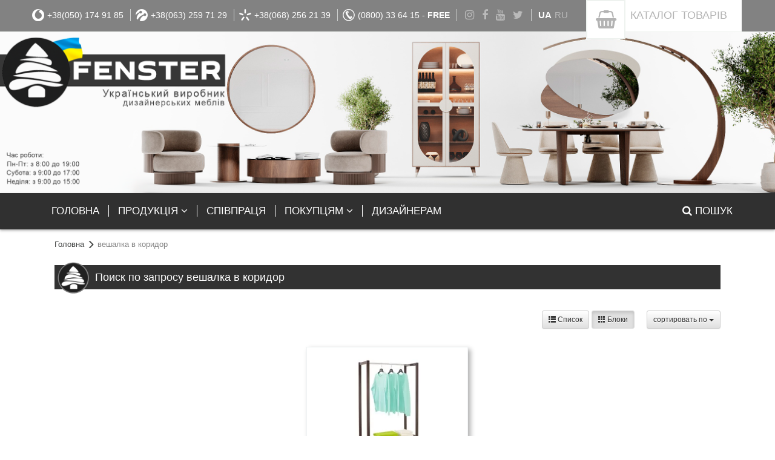

--- FILE ---
content_type: text/html; charset=UTF-8
request_url: https://fenster.ua/tags/veshalka-v-koridor/
body_size: 7084
content:
<!DOCTYPE html> <html lang="ru-RU" prefix="og: http://ogp.me/ns#"> <head> 	 	<base href="https://fenster.ua/" /> 	<title>Вешалка для одежды в коридор </title> 	<meta http-equiv="Content-Type" content="text/html; charset=utf-8" /> 	<meta name="title" content="Вешалка для одежды в коридор " /> 	<meta name="keywords" content="Вешалка в коридор, меблі до передпокою, вітальні, кроваді двоспальні, комоди, банкетка для взуття, вішаки підлогові, стійки для одягу, шафи" /> 	<meta name="description" content="Купить напольную вешалку для одежды с доставкой по всей территории Украины, цена, фото, отзывы" /> 	<meta name="viewport" content="width=device-width,user-scalable=no,minimum-scale=1"> 	<meta name="apple-mobile-web-app-capable" content="yes" /> 	<link rel="alternate" type="application/rss+xml" title="FENSTER - Український виробник дизайнерських меблів RSS Feed" href="https://fenster.ua/feed.xml" />   	<meta property="og:title" content="Вешалка для одежды в коридор " /> 	<meta property="og:type" content="article" /> 	<meta property="og:url" content="https://fenster.ua/tags/veshalka-v-koridor/" /> 	<meta property="og:image" content="design//images/images_theme/logo1.png" /> 	<meta property="og:description" content="" />   	<meta name="twitter:card" content="summary_large_image" /> 	<meta name="twitter:title" content="Вешалка для одежды в коридор " /> 	<meta name="twitter:description" content="" /> 	<meta name="twitter:image" content="design//images/images_theme/logo1.png" /> 	<meta name="twitter:url" content="https://fenster.ua/tags/veshalka-v-koridor/" /> 	<meta name="twitter:site" content="https://fenster.ua" />     <link rel="stylesheet" type="text/css" href="/css/css_fenster4/stylesheet/slider.css" />     <link rel="stylesheet" type="text/css" href="/css/css_fenster4/stylesheet/slider2.css" /> 	<link rel="canonical" href="https://fenster.ua/tags/veshalka-v-koridor/" /> 	<link href="https://fenster.ua/favicon.ico" rel="shortcut icon" type="image/x-icon"/>  	 	 	 	 	 	 	<link rel="stylesheet" type="text/css" media="screen" href="/css/css_fenster4/bootstrap/css/bootstrap.min.css">  	<link href="/css/css_fenster4/stylesheet/newstyle.css?v=1721313250" rel="stylesheet" type="text/css" media="screen"/> 	 	<link rel="stylesheet" type="text/css" media="screen" href="/css/css_fenster4/bootstrap/stars/css/star-rating.min.css"> 	 	<link rel="stylesheet" type="text/css" href="/css/css_fenster4/stylesheet/zcallback_widget.css?v=1" media="screen" /> 	 	<link rel="stylesheet" type="text/css" media="screen" href="/css/css_fenster4/stylesheet/font-awesome.min.css"> 	 	 	<link rel="stylesheet" type="text/css" media="screen" href="/css/css_fenster4/bootstrap/css/bootstrap-theme.min.css">	 	<link rel="stylesheet" type="text/css" media="screen" href="/css/css_fenster4/bootstrap/jasny/jasny-bootstrap.min.css"> 		 	 	  	<style> 		</style> 	 	<script type="text/javascript" src="/ajaxconst.js"></script> 	<script type="text/javascript" src="/css/css_fenster4/javascript/js_jquery.js"></script> 	 	<script>
		window.dataLayer = window.dataLayer || [];
		
		var loadScript = function(src){
		    var script = document.createElement("script");
			script.defer = true;
			script.src = src;
			document.querySelector("body").appendChild(script);
		}
	
		function endScripts(){
			var load = 0;
			document.addEventListener("scroll", function(e){
				if(load == 0){
				    loadScript('/css/css_fenster4/javascript/addScripts.js');
				    					load = 1;
				}
			});
		}
        </script>  		 		<!-- Google Tag Manager --> 		<script>
		(function(w,d,s,l,i){w[l]=w[l]||[];w[l].push({'gtm.start':new Date().getTime(),event:'gtm.js'});var f=d.getElementsByTagName(s)[0],
		j=d.createElement(s),dl=l!='dataLayer'?'&l='+l:'';j.async=true;j.src='https://www.googletagmanager.com/gtm.js?id='+i+dl;f.parentNode.insertBefore(j,f);
		})(window,document,'script','dataLayer','GTM-PKKFZ7X');
		</script> 		<!-- End Google Tag Manager -->  		<style> 			.img-responsive{ 				display: block; 				max-width: 100%; 				height: auto; 			} 			.m-auto {margin: 0 auto!important; float: none!important;} 			.mb-30 {margin-bottom: 30px} 		</style> 		 </head> <body>         <!-- Google Tag Manager (noscript) -->         <noscript><iframe src="https://www.googletagmanager.com/ns.html?id=GTM-PKKFZ7X"         height="0" width="0" style="display:none;visibility:hidden"></iframe></noscript>         <!-- End Google Tag Manager (noscript) -->  	<div class="canvas-res"></div> 	 	<div class="top-panel"> 		<div class="container main-container"> 	 			<div class="hidden-md hidden-lg"> 			 				<button type="button" class="navbar-toggle menu-box" data-target="#nav-main" data-toggle="offcanvas"> 					<span class="sr-only">Toggle navigation</span> 					<span class="icon-bar"></span> 					<span class="icon-bar"></span> 					<span class="icon-bar"></span> 				</button> 				 				<div class="hidden-xs"> 					<div class="separator"></div>  					<button type="button" class="navbar-toggle phone-box" data-target=".phones" data-toggle="offcanvas"> 						<span class="fa fa-phone"></span> 					</button>  					<div class="separator"></div> 					 					<button type="button" class="navbar-toggle" data-target=".social" data-toggle="offcanvas"> 						<span class="social-btn"></span> 					</button> 					 					<div class="separator"></div> 					 					<button type="button" class="navbar-toggle search-box" data-target=".search-form" data-toggle="offcanvas"> 						<span class="fa fa-search"></span> 					</button> 					 				</div> 			 			</div>  										<div class="phones offcanvas-sm"> 									<a href="tel:+380501749185"> 																			<i class="brand mts"></i> 						 												+38(050)  174 91 85 											</a>                   					<a href="tel:+380632597129"> 																			<i class="brand life"></i> 						 												+38(063)  259 71 29 											</a>                   					<a href="tel:+380682562139"> 																			<i class="brand kievstar"></i> 						 												+38(068)  256 21 39 											</a>                   					<a href="tel:+380800336415"> 																			<i class="brand free"></i> 						 												(0800) 33 64 15 - <strong>FREE</strong> 											</a>                   				</div> 						<div class="social offcanvas-sm"> 												<a href="https://www.instagram.com/fenster.ua/" target="_blank"><i class="fa fa-instagram"></i></a>				<a href="https://www.facebook.com/fenster.ukraine/" target="_blank"><i class="fa fa-facebook"></i></a>				<a href="https://www.youtube.com/channel/UC7Km_toBOvoMGHqCqVbhDog" target="_blank"><i class="fa fa-youtube"></i></a>				<a href="https://twitter.com/Fenster_biz_ua" target="_blank"><i class="fa fa-twitter"></i></a>							</div> 			<div class="pull-left languages-list"> 				<span class="active">ua</span><a href="/ru/tags/veshalka-v-koridor/">ru</a> 			</div> 			<div class="pull-right shop-cart"> 				<a href="/" title="Кошик"> 					<div class="basket img-circle"> 						<i class="fa fa-shopping-basket"></i> 						<div class="scs" style="display: none"></div> 					</div> 											КАТАЛОГ <span class="catalog-btn-text"> ТОВАРІВ</span> 									</a> 			</div> 			 			<div class="adress offcanvas-sm"> 				<strong>Адреса інтернет магазину</strong> 				Україна м. Чернігів вул. Гребінки, 128 				Вибрати товар 				<strong>ГРАФІК РОБОТИ.</strong> 				8:00 до 19:00 <span>Без вихідних</span> 				<a href="/contact/" class="btn btn-danger">Дивитись на карті</a> 			</div>			 			 			<div class="search-form offcanvas-sm hidden-md hidden-lg"> 				<form action="/" method="get"> <div class="input-group"> 	<input type="text" class="form-control" name="searchstring" placeholder="Пошук..." value=""> 	<span class="input-group-btn"> 		<button class="btn btn-default no-shadow" type="submit">шукати</button> 	</span> </div> </form> 			</div> 			 			<div class="clearfix"></div> 		</div> 	</div> 	 	<div class="container top-container row-centered"> 		 			<div class="hero-block text-center">     <img src="[data-uri]"           alt="Баннер"          class="hero-image img-responsive center-block lazy" data-src="/css/css_fenster4/images/header_08.png">     <div class="hero-text">         <h1></h1>         <p></p>     </div> </div>  <style> .hero-block {     position: relative;     width: 100%; }  .hero-block img {     width: 100%;     height: auto; /* зберігає пропорції */ }  .hero-text {     position: absolute;     top: 50%;     left: 50%;     transform: translate(-50%, -50%);     color: #fff;     text-align: center;     text-shadow: 0 2px 6px rgba(0,0,0,0.6); }  /* 📱 Заміна картинки для мобільних екранів */ @media (max-width: 768px) {   .hero-image {     content: url("/css/css_fenster4/images/header_08_mobile.png");   } }  /* 📱 Горизонтальне положення (ландшафт) */ @media (max-width: 768px) and (orientation: landscape) {   .hero-image {     content: url("/css/css_fenster4/images/header_08_mobile_landscape.png");   } } </style>  		 		<div class="clearfix"></div> 	</div> 		 	<nav class="navbar top-menu"> 		<div class="container main-container"> 			<div class="canvas-solid-wrapper"> 				<div class="navbar-offcanvas offcanvas-sm navmenu-fixed-left nav-main" id="nav-main"> 					<ul class="nav navbar-nav"> 						<li><a href="/"><span>Головна</span></a></li> 						<li class="dropdown"> 							<a href="#" class="dropdown-toggle" data-toggle="dropdown"><span>Продукція <i class="fa fa-angle-right"></i><i class="fa fa-angle-down"></i></span></a> 							<ul class="dropdown-menu dropdown-menu-left"> 																																		<li><a href="/catalog/prihozhaya/" class="active"><span><i class="fa fa-angle-right"></i>Передпокої</span></a></li>																	<li><a href="/catalog/nastennye-veshalki/" class="active"><span><i class="fa fa-angle-right"></i>Настінні вішаки</span></a></li>																	<li><a href="/catalog/veshalki-napolnye/" class="active"><span><i class="fa fa-angle-right"></i>Підлогові вішаки та стійки</span></a></li>																	<li><a href="/catalog/banketki/" class="active"><span><i class="fa fa-angle-right"></i>Банкетки</span></a></li>																																		<li><a href="/catalog/Pufi/" class="active"><span><i class="fa fa-angle-right"></i>Пуфи</span></a></li>																	<li><a href="/catalog/zerkala-i-torshery/" class="active"><span><i class="fa fa-angle-right"></i>Дзеркала</span></a></li>																																		<li><a href="/catalog/Tualetnye-stoliki/" class="active"><span><i class="fa fa-angle-right"></i>Туалетні столики</span></a></li>																																																			<li><a href="/catalog/stoly-i-stoliki/" class="active"><span><i class="fa fa-angle-right"></i>Письмові столи</span></a></li>																																		<li><a href="/catalog/tumby-ofisnye/" class="active"><span><i class="fa fa-angle-right"></i>Тумби офісні</span></a></li>																	<li><a href="/catalog/Komody/" class="active"><span><i class="fa fa-angle-right"></i>Комоди</span></a></li>																	<li><a href="/catalog/hostinniye/" class="active"><span><i class="fa fa-angle-right"></i>Вітальні</span></a></li>																	<li><a href="/catalog/shkafy-i-stellazhi/" class="active"><span><i class="fa fa-angle-right"></i>Шафи та стелажі</span></a></li>																	<li><a href="/catalog/tumba-pod-televizor/" class="active"><span><i class="fa fa-angle-right"></i>Тумби під TV</span></a></li>																	<li><a href="/catalog/Zhurnalnyy-stolik/" class="active"><span><i class="fa fa-angle-right"></i>Журнальні столики</span></a></li>																	<li><a href="/catalog/kresla/" class="active"><span><i class="fa fa-angle-right"></i>Дивани та крісла</span></a></li>																	<li><a href="/catalog/krovati/" class="active"><span><i class="fa fa-angle-right"></i>Ліжка</span></a></li>																	<li><a href="/catalog/Obedennye-stoly/" class="active"><span><i class="fa fa-angle-right"></i>Обідні столи</span></a></li>																	<li><a href="/catalog/Stilci/" class="active"><span><i class="fa fa-angle-right"></i>Стільці</span></a></li>																																		<li><a href="/catalog/tumbi/" class="active"><span><i class="fa fa-angle-right"></i>Приліжкові тумби</span></a></li>																	<li><a href="/catalog/detskie-stoly-i-stulya/" class="active"><span><i class="fa fa-angle-right"></i>Підліткові меблі</span></a></li>																																																																				<li><a href="/catalog/Konsolni-stoliki/" class="active"><span><i class="fa fa-angle-right"></i>Консольні столики</span></a></li>																	<li><a href="/catalog/Torsheri/" class="active"><span><i class="fa fa-angle-right"></i>Торшери</span></a></li>															</ul> 						</li> 						<li><a href="/about/"><span>Співпраця</span></a></li> 						 				 												<li class="dropdown"> 							<a href="#" class="dropdown-toggle" data-toggle="dropdown"><span>Покупцям <i class="fa fa-angle-right"></i><i class="fa fa-angle-down"></i></span></a> 							<ul class="dropdown-menu dropdown-menu-left"> 																	<li><a href="/info/dostavka-i-oplata/"><span><i class="fa fa-angle-right"></i>Доставка і оплата</span></a></li> 																	<li><a href="/info/politika-konfidencialnosti/"><span><i class="fa fa-angle-right"></i>Політика конфіденційності</span></a></li> 																	<li><a href="/info/about/"><span><i class="fa fa-angle-right"></i>Про нас</span></a></li> 																	<li><a href="/info/warranty/"><span><i class="fa fa-angle-right"></i>Гарантія</span></a></li> 																	<li><a href="/info/refund/"><span><i class="fa fa-angle-right"></i>Обмін та повернення</span></a></li> 																	<li><a href="/info/publicoffer/"><span><i class="fa fa-angle-right"></i>Публічна оферта</span></a></li> 																<li><a href="/contact/"><span><i class="fa fa-angle-right"></i>Контакти</span></a></li> 							</ul> 						</li> 																				<li><a href="/info/design/"><span>Дизайнерам</span></a></li> 											</ul> 					<ul class="nav navbar-nav navbar-right hidden-xs hidden-sm"> 						<li class="dropdown"> 							<a class="dropdown-toggle" href="#" data-toggle="dropdown"> 								<span><i class="fa fa-search"></i> Пошук</span> 							</a> 							<ul class="dropdown-menu"> 								<li class="search-form"> 									<form action="/" method="get"> <div class="input-group"> 	<input type="text" class="form-control" name="searchstring" placeholder="Пошук..." value=""> 	<span class="input-group-btn"> 		<button class="btn btn-default no-shadow" type="submit">шукати</button> 	</span> </div> </form> 								</li> 							</ul> 						</li> 					</ul> 				</div> 			</div> 		</div> 	</nav> 	  			<div class="container main-container"> <!-- Вся страница -->  <div id="main"> 	 	 	<div class="mainbg"> 				<div id="path"> 			<a href="/">Головна</a> 		   			  <i class="glyphicon glyphicon-menu-right"></i> <span>вешалка в коридор</span>		              		</div> 		<script type="application/ld+json">
		{
		 "@context": "http://schema.org",
		 "@type": "BreadcrumbList",
		 "itemListElement":
		 [
			{
			"@type": "ListItem",
			"position": 1,
			"item":
				{
					"@id": "https://fenster.ua/",
					"name": "Фенстер"
				}
			},
						{
				"@type": "ListItem",
				"position": 2,
				"item":
				{
					"@id": "https://fenster.ua/veshalka-v-koridor/",
					"name": "вешалка в коридор"
				}
			}					 ]
		}
		</script> 		 				 		<h1 class="green-title icons"><div class="text">Поиск по запросу вешалка в коридор</div></h1>		 		<div id="content"> 			     	    <div class="pull-right mb-30"> 	 	<div class="pull-right btn-group"> 		<button type="button" data-toggle="dropdown" class="btn btn-default btn-sm dropdown-toggle">cортировать по <span class="caret"></span></button> 		<ul class="dropdown-menu"> 							<li><a href="veshalka-v-koridor/&amp;sort=customers_rating&amp;order=DESC">Популярності</a></li> 							<li><a href="veshalka-v-koridor/&amp;sort=Price&amp;order=ASC">Від дешевих до дорогих</a></li> 							<li><a href="veshalka-v-koridor/&amp;sort=Price&amp;order=DESC">Від дорогих до дешевих</a></li> 					</ul> 	</div>    	<div class="pull-right catalog-view"> 		<a href="#" id="list" class="btn btn-default btn-sm"><span class="glyphicon glyphicon-th-list"></span> Список</a> 		<a href="#" id="grid" class="btn btn-default btn-sm active"><span class="glyphicon glyphicon-th"></span> Блоки</a> 		&nbsp;&nbsp;&nbsp;&nbsp; 	</div> 	  </div> <div class="clearfix"></div>   <div id="category_content" class="grid-item itemsList mb-10"> 		<!-- Список товаров--> 	<ul class="products list-inline row-centered"> 				     <!-- Товар--> <li class="col-md-3 col-sm-6 col-xs-12 col-centered"> <div class="product" data-id="449"> 	<!-- Фото товара --> 	<div class="image col-xs-4 img-resize"> 		<a href="/product/stoyka-dlya-odezhdy-lyuks/"> 		 		 			<div class="left-bar"> 												 							</div> 		 			<div class="right-bar"> 				<ul class="colors list-unstyled" title="Варіанти кольорів"> 		 				<li title="бук"><img src="[data-uri]" alt="бук" class="p0 lazy" data-src="https://fenster.ua/resize/variants/buk3.20x20.jpg"></li>				<li title="білий"><img src="[data-uri]" alt="білий" class="p0 lazy" data-src="https://fenster.ua/resize/variants/white2.20x20.jpg"></li>				<li title="коричневий"><img src="[data-uri]" alt="коричневий" class="p0 lazy" data-src="https://fenster.ua/resize/variants/kor2.20x20.jpg"></li>				<li title="червоний"><img src="[data-uri]" alt="червоний" class="p0 lazy" data-src="https://fenster.ua/resize/variants/red2.20x20.jpg"></li>				<li title="жовтий"><img src="[data-uri]" alt="жовтий" class="p0 lazy" data-src="https://fenster.ua/resize/variants/zheltyy.20x20.jpg"></li>				<li title="чорний"><img src="[data-uri]" alt="чорний" class="p0 lazy" data-src="https://fenster.ua/resize/variants/chernyy.20x20.jpg"></li>				<li title="світло-сірий"><img src="[data-uri]" alt="світло-сірий" class="p0 lazy" data-src="https://fenster.ua/resize/variants/grey2.20x20.jpg"></li>				<li title="сірий"><img src="[data-uri]" alt="сірий" class="p0 lazy" data-src="https://fenster.ua/resize/variants/grey2_1.20x20.jpg"></li>												</ul>  			</div>   							 								 				<img src="[data-uri]" alt="вешалка в коридор 1" id="dp449" data-src="https://fenster.ua/resize/products/lux_venge_od.x250.jpg.webp" class=" lazy"/> 					</a> 	</div> 	<!-- Фото товара (The End) -->  	<div class="product_info col-xs-8">  			<div class="info"> 				<div class="in-stock">Є в наявності</div> 				 				<div class="category-name"></div> 				<h3><a href="/product/stoyka-dlya-odezhdy-lyuks/" class="product-name">Стійка для одягу Люкс Fenster</a></h3> 			 				 				<div class="annotation"><ul class="colors list-unstyled" title="Варіанти кольорів"> 		 				<li title="бук"><img src="[data-uri]" alt="бук" class="p0 lazy" data-src="https://fenster.ua/resize/variants/buk3.20x20.jpg"></li>				<li title="білий"><img src="[data-uri]" alt="білий" class="p0 lazy" data-src="https://fenster.ua/resize/variants/white2.20x20.jpg"></li>				<li title="коричневий"><img src="[data-uri]" alt="коричневий" class="p0 lazy" data-src="https://fenster.ua/resize/variants/kor2.20x20.jpg"></li>				<li title="червоний"><img src="[data-uri]" alt="червоний" class="p0 lazy" data-src="https://fenster.ua/resize/variants/red2.20x20.jpg"></li>				<li title="жовтий"><img src="[data-uri]" alt="жовтий" class="p0 lazy" data-src="https://fenster.ua/resize/variants/zheltyy.20x20.jpg"></li>				<li title="чорний"><img src="[data-uri]" alt="чорний" class="p0 lazy" data-src="https://fenster.ua/resize/variants/chernyy.20x20.jpg"></li>				<li title="світло-сірий"><img src="[data-uri]" alt="світло-сірий" class="p0 lazy" data-src="https://fenster.ua/resize/variants/grey2.20x20.jpg"></li>				<li title="сірий"><img src="[data-uri]" alt="сірий" class="p0 lazy" data-src="https://fenster.ua/resize/variants/grey2_1.20x20.jpg"></li>												</ul> </div> 			</div> 			 			<div class="tocart-row"> 				<div class="price"> 									<span class="old_price" title="Стара ціна" style="display:none"><span>0</span><font class="sign">грн</font></span><br> 					<span id="vnewprice449"><span>5 450</span><font class="sign">грн</font></span> 								</div> 				 									<a href="./add2cart/449" data-id="449" class="btn btn-success ajaxcart product-buy"><span>Купити</span></a> 								 			</div>  	 	</div> 	  	 	<div class="clearfix"></div> </div> </li>  		</ul>  	<ul class="pagination"></ul> 	</div>       		</div> 	</div>   </div> </div> 	 	<!-- убрал блок карта Google --> 	<!--<div class="footer-map">  		<div id="map_fenster" class="hidden-xs"> 			<iframe src="https://www.google.com/maps/embed?pb=!1m18!1m12!1m3!1d2483.207292055009!2d31.247477251414953!3d51.5094128795354!2m3!1f0!2f0!3f0!3m2!1i1024!2i768!4f13.1!3m3!1m2!1s0x46d5463aac386d57%3A0xd21f3f83c504a925!2z0YPQuy4g0JPRgNC10LHQuNC90LrQuCwgMTI4LCDQp9C10YDQvdC40LPQvtCyLCDQp9C10YDQvdC40LPQvtCy0YHQutCw0Y8g0L7QsdC70LDRgdGC0YwsIDE0MDAw!5e0!3m2!1sru!2sua!4v1588250165203!5m2!1sru!2sua" width="100%" height="100%" frameborder="0" style="border:0;" allowfullscreen="" aria-hidden="false" tabindex="0"></iframe> 		</div>  		<div class="container main-container"> 			<div class="contact-box"> 				<div class="title">Контакти</div> 				<p>Україна м. Чернігів вул. Гребінки, 128</p> 								<div><a href="tel:050 174 91 85">+38(050)  174 91 85</a></div> 								<div><a href="tel:063 259 71 29">+38(063)  259 71 29</a></div> 								<div><a href="tel:068 256 21 39">+38(068)  256 21 39</a></div> 								<div><a href="tel:080 033 64 15">+38(080)  033 64 15</a></div> 								<br> 				<div>E-mail: fensterweb@gmail.com</div> 			</div> 		</div> 	</div> 	-->   		<div class="subscribe"> 		<div class="container main-conteiner"> 		 			<div class="hidden-sm"> 				<div id="subscribe-inputs"> 					<form id="subscribe-form" class="row"> 						<div class="col-xs-12 sub-result"></div> 				 						<div class="col-xs-12 col-md-3 title hidden-sm">Підпишись на нас!</div> 					 						<div class="form-group col-xs-12 col-md-3"> 							<input class="form-control" type="text" name="name" placeholder="Ваше имя" value="" required /> 						</div> 						<div class="form-group col-xs-12 col-md-3"> 							<input class="form-control" type="text" name="email" placeholder="Ваш email" value="" required /> 						</div> 						 						<div class="form-group col-xs-12 col-md-3"> 							<button type="submit" class="btn btn-success" name="send_subscribe">Підписатися</button> 						</div>  					</form> 				</div> 			</div> 			 			<div class="hidden visible-sm-block"> 				<div class="col-sm-6 title">Підпишись на нас!</div> 				<div class="form-group col-sm-6"> 					<a href="#subscribe-inputs" class="btn btn-success show-form">Підписатися</a> 				</div> 			</div> 		</div> 	</div> 	  	<!-- Футер --> 	<footer class="footer"> 		<div class="container main-container"> 			<nav class="navbar"> 				<div class="navbar-header"> 					<a class="navbar-brand logo" href="/"><img src="[data-uri]" alt="FENSTER - Український виробник дизайнерських меблів" title="FENSTER - Український виробник дизайнерських меблів" data-src="/css/css_fenster4/images/footer-logo.png.webp" class=" lazy"/></a> 				</div> 				<div id="footer-navbar" class="hidden visible-md-block visible-lg-block"> 					<ul class="nav navbar-nav navbar-right"> 						<li><a href="/"><span>Головна</span></a></li> 						<li><a href="/about/"><span>Співпраця</span></a></li> 						<li><a href="/info/dostavka-i-oplata/"><span>Доставка та оплата</span></a></li> 						<li><a href="/pages/"><span>Статті</span></a></li> 																				<li><a href="/info/politika-konfidencialnosti/"><span>Політика конфіденційності</span></a></li> 												<li><a href="/contact/"><span>Контакти</span></a></li> 					</ul> 				</div> 			</nav> 		</div> 		<hr> 		<div class="container main-container"> 			<div class="row"> 				<div class="col-xs-12 col-sm-7">2014-2025 &copy; FENSTER - Український виробник дизайнерських меблів</div> 				<div class="col-xs-12 col-sm-1"></div> 				<div class="col-xs-12 col-sm-4 social text-right"> 															<a href="https://www.instagram.com/fenster.ua/" target="_blank"><i class="fa fa-instagram"></i></a>					<a href="https://www.facebook.com/fenster.ukraine/" target="_blank"><i class="fa fa-facebook"></i></a>					<a href="https://www.youtube.com/channel/UC7Km_toBOvoMGHqCqVbhDog" target="_blank"><i class="fa fa-youtube"></i></a>					<a href="https://twitter.com/Fenster_biz_ua" target="_blank"><i class="fa fa-twitter"></i></a>									</div> 			</div> 		</div> 	</footer> 	<!-- Футер (The End)-->     	 	  	<!--<script defer src="/css/css_fenster4/javascript/echo.min.js"></script>--> 	<script defer src="/css/css_fenster4/bootstrap/js/bootstrap.min.js"></script> 	   	<!--<script defer src="/css/css_fenster4/bootstrap/jasny/jasny-bootstrap.min.js"></script>-->  				 	  	<script defer src="/css/css_fenster4/bootstrap/js/validator.js"></script> 	<!--<script type="text/javascript" src="/css/css_fenster4/callme/js/callme.min.js" defer></script>--> 	 	 	<script defer type="text/javascript" src='/css/css_fenster4/javascript/js_scripts.js?v=1738700858'></script> 	 	<script src="/css/css_fenster4/javascript/slider.js"></script> 	<script defer src="/css/css_fenster4/javascript/lazyload.min.js"></script>	 		 	<script>
		$(function(){ 
			document.querySelector(".search-box").addEventListener("click", function(e){
				document.querySelector(".search-form").classList.toggle("in");
				document.querySelector("#nav-main").classList.remove("in");
			});
			document.querySelector(".menu-box").addEventListener("click", function(e){
				document.querySelector("#nav-main").classList.toggle("in");
				document.querySelector(".search-form").classList.remove("in");
			});
					ToMobileContent() 
				})
	</script>  		 	 	<script defer src="/css/css_fenster4/javascript/end.js"></script> 		 <script defer src="https://static.cloudflareinsights.com/beacon.min.js/vcd15cbe7772f49c399c6a5babf22c1241717689176015" integrity="sha512-ZpsOmlRQV6y907TI0dKBHq9Md29nnaEIPlkf84rnaERnq6zvWvPUqr2ft8M1aS28oN72PdrCzSjY4U6VaAw1EQ==" data-cf-beacon='{"version":"2024.11.0","token":"63634a6d2dad4db696a663f963d397ce","r":1,"server_timing":{"name":{"cfCacheStatus":true,"cfEdge":true,"cfExtPri":true,"cfL4":true,"cfOrigin":true,"cfSpeedBrain":true},"location_startswith":null}}' crossorigin="anonymous"></script>
</body> </html>

--- FILE ---
content_type: text/css
request_url: https://fenster.ua/css/css_fenster4/stylesheet/slider.css
body_size: 328
content:
@import url('https://fonts.googleapis.com/css?family=Open+Sans|Roboto');

body {
    color: #4f4f5a;
    font-family: 'Roboto', sans-serif;
    font-size: 16px;
    padding: 0;
    margin: 0;
}

#slider-wrap{ 
    max-width:970px;
    margin: 0 auto;
    margin-bottom: 20px;
}

#active-slide {
    width: 100%;
    position: relative;
    overflow: hidden;
    -webkit-user-select: none;
    -moz-user-select: none;
    -ms-user-select: none;
    -o-user-select: none;
    user-select: none;
}

#slider{
    margin: 0;
    padding: 0;
    -webkit-transition: 1s;
    -o-transition: 1s;
    transition: 1s;
    -webkit-transition-timing-function: ease-in-out;
    -o-transition-timing-function: ease-in-out;
    transition-timing-function: ease-in-out;
    position: relative;
    width: 100%;
    height: 100%;
    z-index: 1;
    display: flex;
    transition-property: transform;
    box-sizing: content-box;
}

.slide{
	flex-shrink: 0;
	width: 100%;
	height: 100%;
	position: relative;
	transition-property: transform;
}

.slide img {
    max-width:100%;
}

.Radio-But{
    margin-top:10px;
    text-align:center;
}

.Radio-But .ctrl-select {
    margin:2px;
    display:inline-block;
    width:16px;
    height:16px;
    overflow:hidden;
   text-indent:-9999px;
    background:url(radioBg.png) center bottom no-repeat;
}

.Radio-But .ctrl-select:hover {
    cursor:pointer;
    background-position:center center;
}

.Radio-But .ctrl-select.active {
    background-position:center top;
}

#prewbutton, #nextbutton {
    display:block;
    width:40px;
    height:40px;
    position:absolute;
    top:50%;
	margin-top: -20px;
    overflow:hidden;
   text-indent:-999px;
    background: url("arrowBg.png") left center no-repeat;
    opacity:0.5;
    z-index:3;
    outline:none !important;
}

#prewbutton {
    left:10px;
}

#nextbutton {
    right:10px;
    background:url(arrowBg.png) right center no-repeat;
}

#prewbutton:hover, #nextbutton:hover {
    opacity:1;
}

--- FILE ---
content_type: text/css
request_url: https://fenster.ua/css/css_fenster4/stylesheet/slider2.css
body_size: 394
content:
/* Собственно сам слайдер */
.slider{
  position: relative;
  max-width: 970px;
  margin: 50px auto;
  /* box-shadow: 0 10px 20px -5px rgba(0, 0, 0, 0.75); */
}
/* Картинка мастабируется по отношению к родительскому элементу */
.slider .ww img {
    object-fit: cover;
    width: 100%;
    border: none !important;
    box-shadow: none !important;
}
/* Кнопки вперед и назад */
.slider .prevx, .slider .nextx {
    cursor: pointer;
    position: absolute;
    top: 0;
    top: 50%;
    width: auto;
    margin-top: -22px;
    padding: 16px;
    color: white;
    font-weight: bold;
    font-size: 18px;
    transition: 0.6s ease;
    border-radius: 0 3px 3px 0;
}
.slider .nextx {
    right: 0;
    border-radius: 3px 0 0 3px;
}
/* При наведении на кнопки добавляем фон кнопок */
.slider .prevx:hover,
.slider .nextx:hover {
    background-color: rgba(0, 0, 0, 0.8);
}
/* Заголовок слайда */
.slideText {
    position: absolute;
    color: #fff;
    font-size: 35px;
    /* Выравнивание текста по горизонтали и по вертикали*/
    left: 50%;
    top: 50%;
    transform: translate(-50%, -50%);
    /* Тень*/
    text-shadow: 1px 1px 1px #000, 0 0 1em #000;
}

/* Анимация слайдов */
.slider .ww {
    -webkit-animation-name: fade;
    -webkit-animation-duration: 1.5s;
    animation-name: fade;
    animation-duration: 1.5s;
}
@-webkit-keyframes fade {
    from {
        opacity: .4
    }
    to {
        opacity: 1
    }
}
@keyframes fade {
    from {
        opacity: .4
    }
    to {
        opacity: 1
    }
}

--- FILE ---
content_type: text/css
request_url: https://fenster.ua/css/css_fenster4/stylesheet/newstyle.css?v=1721313250
body_size: 14147
content:
@charset "UTF-8";
html {
 width:100%;
 height:100%;
 overflow-x:hidden
}
body,
html {
 font: 13px Tahoma, Arial, Helvetica, sans-serif
}
a:focus {
 outline:0
}
a {
 color:#2e5238
}
a:hover {
 color:#e84d07
}
e[type=button] {
 cursor:hand;
 cursor:pointer
}
.bold {
 font-weight:700
}
.clear {
 clear:both
}
.right {
 float:right
}
.m0 {
 margin:0!important
}
.mt-10 {
 margin-top:10px
}
.mt-20 {
 margin-top:20px
}
.mb-5 {
 margin-bottom:5px
}
.mb-10 {
 margin-bottom:10px
}
.mb-15 {
 margin-bottom:15px!important
}
.mb-30 {
 margin-bottom:30px
}
.mr-0 {
 margin-right:0
}
.mr-10 {
 margin-right:10px
}
.mr-15 {
 margin-right:15px
}
.m-auto {
 margin:0 auto!important;
 float:none!important
}
.pl-0 {
 padding-left:0!important
}
.pr-0 {
 padding-right:0!important
}
.p0 {
 padding:0!important
}
.pt-15 {
 padding-top:15px
}
.pb-15 {
 padding-bottom:15px!important
}
.pb-0 {
 padding-bottom:0!important
}
.w1 {
 width:1%
}
.w20 {
 width:20%
}
.w30 {
 width:30%
}
.w100 {
 width:100%
}
.wauto {
 width:auto!important
}
.no-border {
 border:0!important
}
.no-bg {
 background:0 0!important
}
.row-centered {
 text-align:center
}
.col-centered {
 float:none;
 display:inline-block;
 zoom:1;
 margin-right:-4px
}
.row-eq-height {
 display:-webkit-box;
 display:-webkit-flex;
 display:-ms-flexbox;
 display:flex
}

.no-gutter {
	margin-right: 0;
	margin-left: 0;
}

.no-gutter > [class*="col-"] {
  padding-right: 0;
  padding-left: 0;
}

.text-cross {
 overflow:hidden;
 position:relative
}
.text-cross:before {
 content:"";
 position:absolute;
 display:block;
 width:auto;
 height:auto;
 left:0;
 top:0;
 right:0;
 bottom:0;
 background:url(../images/cross.svg) no-repeat center center;
 background-size:100% 100%
}
.thickbox {
 text-decoration:none!important
}
.dblock {
 display:block!important
}
.posrel {
 position:relative
}
.break-word {
 word-wrap:break-word
}
.white-conteiner {
 background:#fff
}
.fancybox-title {
 font-size:18px;
 text-align:center;
 font-weight:700;
 color:#222
}
.table-borderless tbody tr td,
.table-borderless tbody tr th,
.table-borderless thead tr th {
 border:none
}
#catalog_menu ul li img,
.product-form .variant img {
 vertical-align:middle
}
.fix-width-img img {
 max-width:100%;
 max-height:100%;
 height:auto!important
}
.btn {
 -webkit-box-shadow:1px 1px 3px 0 rgba(0,0,0,.75);
 -moz-box-shadow:1px 1px 3px 0 rgba(0,0,0,.75);
 box-shadow:1px 1px 2px 0 rgba(0,0,0,.75)
}
.btn:active,
.no-shadow {
 -webkit-box-shadow:none;
 -moz-box-shadow:none;
 box-shadow:none
}
.btn-default {
 border-color:#acacac
}
.btn-default.active,
.btn-default:hover {
 border-color:#b0b0b0
}
.btn-danger,
.btn-info,
.btn-primary,
.btn-success,
.btn-warning {
 text-shadow:#030303 0 0 2px
}
.btn-success {
 background:#b1b1b1;
 color:#fff
}
.product-button,
.product-buy {
 border-radius:0;
 -webkit-border-radius:0;
 -moz-border-radius:0;
 text-transform:uppercase;
 text-shadow:none;
 font-size:16px
}
@media (max-width:600px) {
 .product-button,
 .product-buy {
  font-size:12px
 }
}
.product-button {
 background:#fff!important;
 color:#e883a5 !important;
 border-color:#e78aa9 !important;
}
.product-button:hover {
 background:#f2f2f2
}
.callback-button {
 border:0;
 text-decoration:none!important;
 color:#e883a5!important;
 text-transform:uppercase;
 box-shadow:none
}
.callback-button span {
 text-decoration:underline
}
.callback-button:hover span {
 text-decoration:none
}
.callback-button i {
 font-size:20px;
 padding:4px 6px;
 border:2px solid #e883a5;
 border-radius:50%;
 -webkit-border-radius:50%;
 -moz-border-radius:50%
}
.social-btn {
 display:inline-block;
 zoom:1;
 background:url(../images/social-btn.png) no-repeat -27px -1px;
 height:27px;
 width:27px;
 margin-top:-2px
}
#top-fixed-nav,
.scrollUp {
 z-index:999
}
#cme-back {
 z-index:1100!important
}
#cme-form-main {
 z-index:1101
}
#cart_modal .cart_mess_box,
#cart_modal .cart_modal_bg,
.canvas-slid .canvas-solid-wrapper,
.canvas-sliding .canvas-solid-wrapper {
 z-index:1098
}
#cart_modal .cart_modal_box,
.canvas-slid #nav-main {
 z-index:1099
}
.top-panel .shop-cart .basket {
 z-index:3
}
.inner-addon {
 position:relative
}
.inner-addon .icon {
 position:absolute;
 padding:10px;
 pointer-events:none
}
.left-addon .icon {
 left:0
}
.right-addon .icon {
 right:0
}
.left-addon input {
 padding-left:30px
}
.right-addon input {
 padding-right:30px
}
.main-container {
 max-width:1200px;
 min-width:320px;
 position:relative
}
@media (max-width:1199px) {
 .main-container {
  width:100%
 }
}
footer {
 padding:30px 0 15px 0
}
@media (max-width:991px) {
 footer {
  display:flex;
  flex-wrap:wrap
 }
 footer .col-sm-1 {
  display:none
 }
 footer .col-sm-4 {
  width:41.666666666%
 }
 footer hr {
  display:none
 }
 footer .container {
  width:auto;
  min-width:unset
 }
 footer .container:last-child {
  flex:1
 }
}
@media (max-width:767px) {
 footer .col-sm-4 {
  width:100%
 }
}
@media (max-width:400px) {
 footer .navbar {
  min-height:unset;
  margin-bottom:15px
 }
 footer .navbar-brand {
  height:auto
 }
 footer .container {
  width:100%
 }
}
#zcwMiniButton {
 bottom:13px!important
}
.footer {
 background:#303030;
 color:#fff;
 font-size: 13px;
 line-height: 20px;
 padding:30px 0 90px 0
}
@media (max-width:767px) {
 .footer .social {
  margin-top:15px
 }
}
@media (max-width:600px) {
 .footer .navbar-brand>img {
  max-width:130px
 }
}
.footer .logo {
 padding:0
}
.footer .navbar li>a {
 color:#fff;
 font-size: 14px;
 text-shadow:none;
 background:0 0;
 border-bottom:3px solid transparent
}
.footer .navbar li>a:hover {
 border-color:#fff
}
.footer .social a {
 color:#bababa;
 font-size:18px;
 margin:0 4px
}
.footer .social a:hover {
 color:#fff
}
.top-panel .phones>a {
 display:block;
 color:#ffffff;
 font-size: 14px;
 line-height: 20px;
}
.top-panel .phones .brand {
 float:left;
 display:block;
 width:20px;
 height:20px;
 background-image:url(../images/phones-brands.png);
 background-repeat:no-repeat;
 background-position: -67px -1px;
 margin:0 5px 0 8px
}
@media (max-width:1199px) {
 .top-panel .phones .brand {
  transform:scale(.5);
  margin-right:-2px;
  display:inline-block
 }
}
.top-panel .phones .brand.kievstar {
 background-position:-1px -1px
}
.top-panel .phones .brand.life {
 background-position:-23px -1px
}
.top-panel .phones .brand.mts {
 background-position:-45px -1px
}
.top-panel .social {
 float:left;
 text-align:center;
 padding:15px 0 0 13px
}
.top-panel .social.offcanvas-sm {
 display:block
}
@media (max-width:1199px) {
 .top-panel .social {
  position:absolute;
  left:15px;
  top:24px;
  padding-top:0;
  padding-left:3px
 }
}
@media (max-width:691px) {
 .top-panel .social {
  left:225px;
  top:35px;
  max-width:80px
 }
 .top-panel .social a {
  min-width:20px;
  display:inline-block
 }
 .top-panel .social a:last-child {
  display:none
 }
}
@media (max-width:420px) {
 .top-panel .social {
  left:180px;
 }
}
@media (max-width:334px) {
 .top-panel .social {
  max-width:60px
 }
 .top-panel .social a {
  min-width:16px
 }
}
.top-panel .social>a {
 float:left;
 display:block;
 color:#bababa;
 font-size: 18px;
 line-height: 20px;
 margin-right:13px;
 margin-bottom:10px
}
@media (max-width:1199px) {
 .top-panel .social>a {
  font-size:13px
 }
}
@media (max-width:691px) {
 .top-panel .social>a {
  margin-bottom:0;
  margin-right:0;
  font-size:12px;
  margin-top:3px
 }
}
@media (max-width:600px) {
 .top-panel .social>a {
  margin-right:3px
 }
}
.top-panel .adress {
 display:none
}
.top-panel .search-form {
 padding:20px 15px;
 border-width:1px 0!important;
 opacity:0;
 transition:.2s all
}
@media (max-width:991px) {
 .top-panel .search-form {
  left:auto!important;
  position:fixed!important;
  top:-204px!important;
  margin-top:27px;
  overflow:visible;
  max-width:240px;
  right:26px
 }
 .top-panel .search-form.in {
  top:0!important
 }
}
.top-panel .search-form.in {
 opacity:1
}
.top-panel .social a:hover .fa-vk,
.top-panel .social.in a .fa-vk {
 color:#45668e
}
.top-panel .social a:hover .fa-google-plus,
.top-panel .social.in a .fa-google-plus {
 color:#c23636
}
.top-panel .social a:hover .fa-instagram,
.top-panel .social.in a .fa-instagram {
 color:#49c1db
}
.top-panel .social a:hover .fa-facebook,
.top-panel .social.in a .fa-facebook {
 color:#3147a7
}
.top-panel .social a:hover .fa-twitter,
.top-panel .social.in a .fa-twitter {
 color:#4ab3f4
}
.top-panel .social a:hover .fa-youtube,
.top-panel .social.in a .fa-youtube {
 color:red
}
.top-panel .social a:hover .fa-pinterest,
.top-panel .social.in a .fa-pinterest {
 color:#bd081c
}
.top-panel {
 position:fixed;
 top:0;
 z-index:10;
 background:#828282;
 width:100%;
 border-bottom:1px solid #eef2ef;
 height:53px
}
.top-panel .hidden-xs button:not(:last-child) {
 display:none
}
.top-panel button[data-target="#nav-main"] {
 position:absolute;
 right:0;
 top:0
}
.top-panel .navbar-toggle.search-box {
 position:absolute;
 top:0;
 right:43px;
 background-image:url(/images/search.svg);
 min-width:44px;
 background-size:60%;
 background-repeat:no-repeat;
 background-position:center
}
@media (max-width:364px) {
 .top-panel .navbar-toggle.search-box {
  right:33px;
  padding-left:0;
  padding-right:0;
  min-width:34px
 }
}
@media (max-width:991px) {
 .top-panel {
  height:65px
 }
}
@media (max-width:767px) {
 .top-panel .hidden-xs {
  display:block!important
 }
}
.top-panel .main-container {
 padding:0
}
@media (max-width:1199px) {
 .top-panel .main-container {
  padding:0 15px
 }
}
@media (max-width:420px) {
 .top-panel .main-container {
  padding:0 5px
 }
}
.top-panel .navbar-toggle {
 float:left;
 border-radius:0;
 -webkit-border-radius:0;
 -moz-border-radius:0;
 padding:11px 13px;
 margin:0 -1px;
 position:relative
}
@media (max-width:991px) {
 .top-panel .navbar-toggle {
  display:block;
  margin:0;
  padding:11px 10px
 }
}
@media (max-width:364px) {
 .top-panel .navbar-toggle {
  padding:11px 5px
 }
}
.top-panel .navbar-toggle.active {
 background-color:#fff;
 border-color:#3dae4a;
 z-index:1099
}
.top-panel .navbar-toggle.menu-box {
 padding-top:13px;
 padding-bottom:13px
}
.top-panel .navbar-toggle.menu-box span.icon-bar {
 background:#fff;
 height:1px;
 transition:.2s all
}
.top-panel .navbar-toggle.menu-box.active span.icon-bar:nth-child(2) {
 transform:rotate(45deg) translate(6px,6px)
}
.top-panel .navbar-toggle.menu-box.active span.icon-bar:nth-child(3) {
 transform:rotate(-45deg) translate(0,0)
}
.top-panel .navbar-toggle.menu-box.active span.icon-bar:last-child {
 opacity:0
}
.navbar-toggle .icon-bar+.icon-bar {
 margin-top:8px
}
.top-panel .separator {
 float:left;
 display:block;
 background:#d0d2d1;
 height:31px;
 width:1px;
 margin:8px 0 0
}
@media (max-width:1199px) {
 .top-panel .separator {
  display:none
 }
}
.top-panel .navbar-toggle.phone-box,
.top-panel .navbar-toggle.search-box,
.top-panel .navbar-toggle.social-box {
 color:#48c479;
 font-size:28px;
 line-height:24px
}
.top-panel .navbar-toggle.search-box {
 font-size:0
}
.top-panel .phones {
 float:left;
 margin:15px 0 15px -10px
}
.top-panel .phones.offcanvas-sm {
 display:flex;
 flex-wrap:wrap
}
@media (max-width:1199px) {
 .top-panel .phones {
  margin-top:0;
  margin-bottom:0
 }
}
@media (max-width:691px) {
 .top-panel .phones {
  max-width:50%;
 }
}
.top-panel .shop-cart {
 padding:15px 22px 15px 40px;
 background:#fff;
 position:relative;
 border-right:2px solid transparent;
 border-bottom:2px solid transparent
}
@media (max-width:1199px) {
 .top-panel .shop-cart {
  padding-bottom:6px;
  padding-top:6px;
  padding-left:25px;
  padding-right:10px;
  margin-top:7px;
  border:0
 }
}
@media (max-width:991px) {
 .top-panel .shop-cart {
  margin-right:85px
 }
}
@media (max-width:600px) {
 .top-panel .shop-cart {
  position:absolute;
  right:5px;
  top:0;
  padding:5px 4px 5px 20px
 }
}
@media (max-width:364px) {
 .top-panel .shop-cart {
  margin-right:62px
 }
}
@media (max-width:400px) {
 .top-panel .shop-cart.full {
  padding-top:3px;
  max-width:80px
 }
 .top-panel .shop-cart.full .basket {
  padding-top:10px
 }
 .top-panel .shop-cart.full a {
  line-height:10px;
  font-size:10px
 }
 .top-panel .shop-cart.full a>span {
  font-size:10px;
  display:block
 }
 .top-panel .shop-cart.full a>span span {
  font-size:10px!important
 }
}
.top-panel .shop-cart a {
 color:#b3b3b3;
 text-decoration:none;
 font-size: 18px;
 line-height: 20px;
}
@media (max-width:1199px) {
 .top-panel .shop-cart a {
  font-size:12px
 }
}
@media (max-width:364px) {
 .top-panel .shop-cart a {
  font-size:10.5px
 }
}
@media (max-width:600px) {
 .top-panel .shop-cart:not(.full) {
  background:0 0
 }
 .top-panel .shop-cart:not(.full) a {
  font-size:0px
 }
}
.top-panel .shop-cart .basket {
 width:65px;
 height:65px;
 font-size:30px;
 border:2px solid #eef2ef;
 text-align:center;
 padding-top:15px;
 background:#fff;
 position:absolute;
 left:-33px;
 top:0
}
@media (max-width:1199px) {
 .top-panel .shop-cart .basket {
  width:32px;
  height:32px;
  font-size:16px;
  padding-top:4px;
  left:-16px;
  border:0
 }
}
@media (max-width:600px) {
 .top-panel .shop-cart .basket {
  width:34px;
  height:34px;
  font-size:14px;
  left:-17px;
  padding-top:6px
 }
}
.top-panel .shop-cart.full a {
 color:#eb96ee;
}
.top-panel .shop-cart.full a span span {
 font-size:14px
}
.top-panel .shop-cart.full,
.top-panel .shop-cart.full .basket {
 border-color:#eb96ee;
}
.top-panel .phones>* {
 float:left;
 padding-right:11px;
 border-right:1px solid #d0d2d1
}
@media (max-width:1199px) {
 .top-panel .phones>* {
  border-right:0;
  padding-right:0;
  float:none;
  font-size:12px;
  line-height:12px;
  display:flex;
  flex-wrap:wrap;
  align-items:center;
  height:16px
 }
}
@media (max-width:691px) {
 .top-panel .phones>* {
  font-size: 10px!important;
  height:14px
 }
}
.top-container {
 max-width:1980px;
 width:100%;
 padding:0;
 background:#fff;
 overflow:hidden
}
.top-container .bg-mask {
 width:100%
}
@media (max-width:795px) {
 .top-container .bg-mask {
  position:absolute;
  min-width:795px;
  left:50%;
  transform:translateX(-50%)
 }
}
.top-container .box {
 background-repeat:no-repeat;
 -webkit-background-size:contain;
 background-size:contain;
 padding:0;
 margin:0
}
.top-container .green-row {
 display:block;
 position:absolute;
 left:0;
 padding:7px 35px;
 background:#303030;
 -webkit-box-shadow:4px 0 5px 0 rgba(0,0,0,.26);
 -moz-box-shadow:4px 0 5px 0 rgba(0,0,0,.26);
 box-shadow:4px 0 5px 0 rgba(0,0,0,.26);
 text-decoration:none
}
.top-container a.green-row:hover {
 background:#828282
}
.top-container .green-row .find-us {
 text-shadow:none;
 text-transform:uppercase;
 font-size:14px;
 color:#fff
}
.top-container .white-row {
 position:absolute;
 background:rgba(255,255,255,.9);
 padding-bottom:4px;
 width:100%;
 top:50%;
 margin-top:-50px;
 -webkit-box-shadow:4px 4px 5px 0 rgba(0,0,0,.26);
 -moz-box-shadow:4px 4px 5px 0 rgba(0,0,0,.26);
 box-shadow:4px 4px 5px 0 rgba(0,0,0,.26)
}
@media (max-width:470px) {
 .top-container .white-row.grafic span {
  display:block
 }
}
.top-container .box1 .white-row,
.top-container .box3 .white-row {
 -webkit-transform:skewX(30deg);
 -moz-transform:skewX(30deg);
 -ms-transform:skewX(30deg);
 -o-transform:skewX(30deg);
 transform:skewX(30deg)
}
.top-container .white-row .rs-align {
 -webkit-transform:skewX(-30deg);
 -moz-transform:skewX(-30deg);
 -ms-transform:skewX(-30deg);
 -o-transform:skewX(-30deg);
 transform:skewX(-30deg)
}
.top-container .box2 .slogan {
 margin-top:-40px;
 font-size: 25px;
 font-weight: bold;
 padding:25px
}
.top-container .box2 .slogan .slogan-sm {
 padding-top:5px;
 font-weight:400;
 font-size:18px
}
@media (max-width:991px) {
 .top-container .box2 .slogan .slogan-sm {
  font-size:16px
 }
}
@media (max-width:376px) {
 .top-container .box2 .slogan .slogan-sm {
  font-size:13px
 }
}
.top-container {
 position:relative;
 margin-top:53px
}
@media (max-width:991px) {
 .top-container {
  margin-top:65px
 }
}
.top-container .box1,
.top-container .box3 {
 position:absolute;
 top:0;
 height:100%
}
.top-container .box1 {
 left:0;
 background-position:top left;
 background-image:url(../images/pc-top1.png)
}
.top-container .box2 {
 background-image:url(../images/pc-top2.jpg)
}
.top-container .box3 .white-row {
 -webkit-box-shadow:inset 4px 0 5px 0 rgba(0,0,0,.15);
 -moz-box-shadow:inset 4px 0 5px 0 rgba(0,0,0,.15);
 box-shadow:inset 4px 0 5px 0 rgba(0,0,0,.15)
}
.top-container .box3 .grafic {
 font-size: 12px;
 line-height: 16px;
 text-align:left;
 color:#414342
}
.top-container .box2 {
 margin-left:-6%;
 -webkit-background-size:100% 100%;
 background-size:100% 100%;
 background-position:top center
}
@media (max-width:795px) {
 .top-container .box2 {
  min-height:296px
 }
}
.top-container .box3 {
 right:0;
 background-position:top right;
 background-image:url(../images/pc-top3.png)
}
@media (max-width:1199px) {
 .top-container .box3 {
  width:100%
 }
}
.top-container .green-row {
 top:-38px;
 padding:7px 35px
}
.top-container .box1 .white-row {
 left:-20%
}
.top-container .box3 .white-row {
 right:-25%
}
.top-container .box1 .logo {
 text-align:right
}
.top-container .box1 .logo img {
 padding:5px 35px 5px 0
}
.top-container .box2 .slogan {
 font-size:20px
}
.top-container .box3 .grafic {
 margin-top:-32px;
 font-size:18px;
 line-height:24px;
 padding:31px 0 31px 40px
}
@media (max-width:991px) {
 .top-container .box3 .grafic {
  font-size:14px;
  line-height:16px
 }
}
@media (max-width:364px) {
 .top-container .box3 .grafic {
  font-size:12px;
  padding-left:30px
 }
}
.top-container .box2 .slogan {
 font-size:25px
}
@media (max-width:991px) {
 .top-container .box2 .slogan {
  font-size:18px
 }
}
@media (max-width:1199px) {
 .top-container .box2 {
  position:static;
  background-position:top right;
  width:100%;
  margin-left:0
 }
 .top-container .box3 {
  right:0
 }
 .top-container .box1 .logo {
  margin-left:-7px;
  top:50%;
  left:50%;
  margin-top:-160px;
  padding:3px 25px 3px 20px;
  text-align:right;
  z-index:2;
  background-color:#fff;
  width:230px;
  transform:skewX(30deg) translateX(-50%)
 }
 .top-container .box1 .logo img {
  width:100%;
  padding:0
 }
 .top-container .white-row {
  z-index:1
 }
 .top-container .box2 .white-row {
  height:90px;
  padding-top:15px
 }
 .top-container .box3 .grafic {
  top:50%;
  right:-50%;
  margin-top:50px;
  padding:16px 0 16px 40px
 }
 .top-container .grafic .green-row {
  top:-120px;
  left:0
 }
 .top-container .box1 {
  width:100%
 }
}
@media (max-width:875px) {
 .top-container .box1 .logo {
  margin-top:-141px;
  margin-left:7px
 }
}
@media (max-width:420px) {
 .top-container .box1 .logo {
  margin-left:2px
 }
}
@media (max-width:350px) {
 .top-container .box3 .grafic {
  min-width:255px
 }
}
.top-menu {
 display:block;
 margin:0;
 border:none;
 background:url(../images/desktop-menu.png) repeat-x top left;
 box-shadow:0 2px 4px 0 rgba(0,0,0,.3);
 border-radius:0
}
@media (max-width:991px) {
 .top-menu {
  position:absolute;
  background:0 0;
  box-shadow:none
 }
}
.top-menu .nav-main {
 position:static!important;
 border:none;
 overflow:visible
}
@media (max-width:991px) {
 .top-menu .nav-main {
  position:fixed!important;
  right:-110%!important;
  left:auto!important;
  display:block!important;
  top:47px;
  width:320px;
  overflow-y:scroll;
  transition:.2s all;
  z-index:30
 }
 .top-menu .nav-main.in {
  right:0!important;
  top:65px!important
 }
 .top-menu .nav-main ul {
  background:#828282
 }
}
@media (max-width:991px) {
 .top-menu .nav>li {
  width:100%
 }
}
.top-menu .nav>li>a {
 padding:20px 0;
 background:0 0!important;
 color:#fff;
 font-size: 17px;
 text-transform:uppercase;
 text-shadow:none
}
@media (max-width:991px) {
 .top-menu .nav>li>a {
  font-size:14px;
  padding:10px 0
 }
}
.top-menu .nav>li>a>span {
 padding:0 15px;
 border-right:1px solid #fff
}
@media (max-width:991px) {
 .top-menu .nav>li>a>span {
  border-right:0
 }
}
.top-menu .nav>li:last-child>a>span {
 border:0
}
.top-menu .nav>li.open,
.top-menu .nav>li:focus,
.top-menu .nav>li:hover {
 background:#fff;
 padding-left:1px;
 margin-left:-1px
}
.top-menu .nav>li.open>a,
.top-menu .nav>li:focus>a,
.top-menu .nav>li:hover>a {
 color:#303030
}
.top-menu .nav>li>a.dropdown-toggle>span i.fa-angle-right {
 display:none
}
.top-menu .dropdown-menu {
 margin-left:-1px;
 border-color:#828282;
 border-top:none;
 -webkit-box-shadow:inset 0 2px 2px 0 rgba(0,0,0,.19);
 -moz-box-shadow:inset 0 2px 2px 0 rgba(0,0,0,.19);
 box-shadow:inset 0 2px 2px 0 rgba(0,0,0,.19)
}
.top-menu .dropdown-menu>li>a {
 color:#303030;
 font-size: 14px;
 padding:8px 18px
}
.top-menu .dropdown-menu>li>a i {
 margin-right:12px
}
.top-menu .dropdown-menu>li>a:focus,
.top-menu .dropdown-menu>li>a:hover {
 background:#828282;
 color:#fff
}
.top-menu .search-form {
 width:350px;
 padding:10px 20px
}
#main {
 overflow-x:hidden
}
#main .mainbg {
 padding:10px 0 40px 0;
 min-height:500px
}
@media (max-width:767px) {
 #main .mainbg {
  min-height:unset
 }
}
#main .mainbg {
 padding:10px 20px 40px 20px
}
@media (max-width:520px) {
 #main .mainbg {
  padding-left:0;
  padding-right:0;
  padding-bottom:0
 }
}
.green-title,
.green-title a {
 font-size: 18px;
 line-height: 18px;
 font-weight:400;
 color:#fff
}
@media (max-width:600px) {
 .green-title,
 .green-title a {
  font-size:15px;
  line-height:15px
 }
}
.green-title {
 display:block;
 background:#323232;
 margin:25px 0 35px 0;
 padding:11px 15px
}
@media (max-width:444px) {
 .green-title {
  font-size:14px
 }
}
.green-title .counter,
.green-title.icons .text:before {
 width:52px;
 height:52px;
 margin:-16px 10px 0 -10px;
 float:left
}
.green-title.icons .text:before {
 background:url(../images/h1.png) no-repeat;
 content:""
}
.green-title .counter {
 border-radius:50%;
 -webkit-border-radius:50%;
 -moz-border-radius:50%;
 color:#828282;
 border:2px solid #828282;
 background:#fff;
 font-weight: bold;
 font-size: 30px;
 text-align:center;
 line-height:46px
}
.box-title {
 font-size: 24px;
 text-transform:uppercase;
 color:#414342;
 text-align:center;
 margin-bottom:20px
}
.box-title {
 font:bold 45px Calibri;
 margin:30px 0 40px 0
}
@media (max-width:991px) {
 .box-title {
  margin-top:15px;
  margin-bottom:15px;
  font-size:30px
 }
}
.description img {
 max-width:100%;
 height:auto!important;
 margin:8px
}
.komplekt img {
 max-width:100%;
 margin:0;
 height:0
}
.komplekt cena {
 background-color:#4caf50;
 color:#fff;
 font-size:16px;
 padding:16px 32px
}
.komplekt img:hover {
 opacity:.7
}
.middle {
 transition:.5s ease;
 opacity:0;
 position:absolute;
 top:50%;
 left:50%;
 transform:translate(-50%,-50%);
 -ms-transform:translate(-50%,-50%);
 text-align:center
}
.cena {
 background-color:#4caf50;
 color:#fff;
 font-size:16px;
 padding:16px 32px
}
.description ul {
 list-style-position:inside
}
#content {
 margin-bottom:20px
}
#category-content {
 background:#fff;
 padding-top:40px;
 margin-top:-40px
}
#catalog_menu {
 margin-top:10px;
 margin-bottom:10px
}
#catalog_menu ul {
 padding-left:0;
 padding-bottom:5px;
 list-style:none
}
#catalog_menu ul ul {
 padding-left:20px;
 padding-top:0;
 padding-bottom:0
}
#catalog_menu ul li {
 font-size:16px;
 margin-top:8px
}
#catalog_menu ul li a {
 color:#00ae44;
 padding:3px 6px
}
#catalog_menu ul li a:hover {
 color:#61b400;
 text-decoration:none
}
#catalog_menu ul li a.selected {
 color:#fff;
 background-color:#00ae44;
 text-decoration:none
}
#catalog_menu ul ul li {
 font-size:14px
}
#catalog_menu ul ul ul li {
 font-size:12px
}

#main_catalog > .row {
	display: flex;
	flex-wrap: wrap;
}
#main_catalog .item {
 border-bottom:1px solid #f0f0f0;
 text-decoration:none;
 color:#2c2c2c;
 font-weight: 600;
 font-size: 18px;
 display: flex;
 align-items: center;
 padding-left: 30px;
}
#main_catalog .item:hover {
 color:#828282;
 border-color: #ccc;
}
#main_catalog .item > * {
 margin: 5px;
}
#main_catalog .item > .name {
	flex-grow: 1;
}
#main_catalog .item .icon {
 min-width: 100px;
 background:#fff no-repeat center center;
 background-size: contain;
 margin-left: -15px;
}
#main_catalog .item .icon:before {
  content: '';
  display: block;
  padding-top: 100%;
}

#main_catalog .item:hover .icon {
 border:1px solid #828282;
}

@media (max-width:576px) {
 #main_catalog .row > div {
   display: flex;
 }
 #main_catalog .item {
   flex-direction: column;
   text-align: center;
   font-size: 12px;
   padding-left: 0;
   margin: 0 auto;
 }
  #main_catalog .item .icon {
	  margin-left: 0; 
  }
}
@media (min-width:768px) {
 #main_catalog .item .icon {
  min-width: 160px;
 }
}


#path {
 margin:5px 0;
 color:#828282;
 position:relative;
 z-index:1
}
#path a,
#path span {
 font-size: 13px;
 line-height: 18px;
 white-space:nowrap
}
@media (max-width:600px) {
 #path a,
 #path span {
  font-size:12px
 }
}
#path a,
#path i {
 color:#414342
}
#path i {
 font-size:14px;
 top:3px
}
#path a:hover {
 text-decoration:none
}
.filter-btn {
 margin:0 10px 15px 10px
}
.filter-btn .btn {
 border-radius:0;
 -webkit-border-radius:0;
 -moz-border-radius:0;
 background:#fff!important;
 text-shadow:none;
 border-color:#d6d6d6!important;
 border-width:0 1px 1px 0;
 -webkit-box-shadow:none;
 -moz-box-shadow:none;
 box-shadow:none
}
.filter-btn .btn.active {
 border-width:1px 0 0 1px;
 color:#b1b1b1;
 -webkit-box-shadow:inset 1px 1px 1px 1px rgba(181,181,181,.25);
 -moz-box-shadow:inset 1px 1px 1px 1px rgba(181,181,181,.25);
 box-shadow:inset 1px 1px 1px 1px rgba(181,181,181,.25)
}
.filter-btn .btn-danger {
 color:#d90000!important;
 font-weight:700;
}
.filter-btn {
 margin:0 30px 25px 30px
}
.subcategories {
 padding-bottom:35px;
 text-align:center;
 margin-left: -15px;
}
.subcategories a {
 text-decoration:none;
 font-size: 14px;
 display: inline-block;
 color:#404040
}
.subcategories a:hover {
 color:#199025
}
.subcategories .item {
 border-bottom:1px solid #ebeeef;
 padding-right: 0;
 width:16.66666667%
}
@media (max-width:676px) {
 .subcategories .item {
  width:33.333333333%
 }
}
.subcategories .item:after {
 content:"";
 position:absolute;
 top:0;
 left:100%;
 height:100%;
 width:12px;
 background-image:-ms-radial-gradient(left center,ellipse farthest-side,rgba(153,153,153,.65) 0,transparent 100%);
 background-image:-moz-radial-gradient(left center,ellipse farthest-side,rgba(153,153,153,.65) 0,transparent 100%);
 background-image:-o-radial-gradient(left center,ellipse farthest-side,rgba(153,153,153,.65) 0,transparent 100%);
 background-image:-webkit-gradient(radial,left center,0,left center,515,color-stop(0,rgba(153,153,153,.65)),color-stop(100,transparent));
 background-image:-webkit-radial-gradient(left center,ellipse farthest-side,rgba(153,153,153,.65) 0,transparent 100%);
 background-image:radial-gradient(ellipse farthest-side at left center,rgba(153,153,153,.65) 0,transparent 100%);
 -webkit-transform:skewX(15deg);
 -moz-transform:skewX(15deg);
 -ms-transform:skewX(15deg);
 -o-transform:skewX(15deg);
 transform:skewX(15deg)
}
.subcategories .item a {
 font-size:16px
}
.subcategories .item span {
 display:block;
 text-align:center;
 padding:12px 3px
}
@media (max-width:991px) {
 .subcategories .item span {
  font-size:12px
 }
}
.subcategories .item span:after {
 content:"";
 position:absolute;
 bottom:-10px;
 left:0;
 height:20px;
 width:100%;
 background-image:-ms-radial-gradient(center,ellipse farthest-side,#fff 20%,transparent 110%);
 background-image:-moz-radial-gradient(center,ellipse farthest-side,#fff 20%,transparent 110%);
 background-image:-o-radial-gradient(center,ellipse farthest-side,#fff 20%,transparent 110%);
 background-image:-webkit-gradient(radial,center center,0,center center,258,color-stop(20,#fff),color-stop(110,transparent));
 background-image:-webkit-radial-gradient(center,ellipse farthest-side,#fff 20%,transparent 100%);
 background-image:radial-gradient(ellipse farthest-side at center,#fff 20%,transparent 110%)
}
.price {
 color:#3d3d3d;
 font-size: 30px;
 white-space:nowrap
}
@media (max-width:600px) {
 .price {
  font-size:14px
 }
 .price font {
  margin-left:5px
 }
}
.price .sign {
 font-size:11px
}
.old_price {
 position:relative;
 font:22px Calibri;
 color:#949494;
 clear:both
}
@media (max-width:600px) {
 .old_price {
  font-size:15px
 }
}
.old_price:after {
 content:" ";
 display:block;
 width:100%;
 height:1px;
 background:red;
 position:absolute;
 top:50%;
 right:0
}
.product-detailed h1 {
 text-transform:uppercase;
 font-weight: bold;
 font-size: 22px;
 color:#44473e
}
.product-detailed .images-col {
 margin-top:20px
}
.product-detailed .images-col .image {
 padding:25px;
 margin:5px 3px 0 3px;
 border:1px solid #ccc;
 text-align:center
}
.product-detailed .images-col img {
 width:100%;
 max-width:350px
}
.product-detailed .image .left-bar,
.product-detailed .image .right-bar {
 position:absolute;
 top:10px
}
.product-detailed .image .left-bar {
 left:0;
 width:100%;
 display:flex;
 flex-wrap:wrap;
 justify-content:space-between;
 padding:0 6px
}
.product-detailed .image .left-bar .free_shipping {
 margin-left:0
}
.product-detailed .image .left-bar>* {
 margin-bottom:7px
}
.product-detailed .image .right-bar {
 right:10px
}
.product-detailed .info-col .col-xs-12:last-child {
 padding:0
}
@media (max-width:767px) {
 .product-detailed .info-col {
  padding-left:0
 }
}
.product-detailed .info-col .icol {
 margin-top:15px
}
@media (max-width:767px) {
 .product-detailed .info-col .icol {
  margin-top:0
 }
 .product-detailed .info-col .price {
  width: auto;
 }
 .product-detailed .info-col .icol h1 {
  font-size:18px;
  line-height:20px
 }
}
.product-detailed .info-col .small-title {
 text-transform:uppercase;
 font-weight: bold;
 font-size: 14px;
}
.product-detailed .info-col .in_stock {
 font-weight: 500;
 font-size: 20px;
 color:#157f9d;
}
@media (max-width:767px) {
 .product-detailed .info-col .in_stock {
  font-size:17px
 }
}
.product-detailed .info-col .free_shipping {
 width:93px;
 height:37px;
 opacity:1;
 margin-bottom:-3px
}
.product-detailed .info-col .product_sale {
 font-size:14px
}
.product-detailed .info-col .row .bottons-row .btn {
 margin-bottom:15px;
 margin-right:10px
}
.product-detailed .info-col .row .product-buy {
 padding-left:20px;
 padding-right:20px
}
.product-detailed .info-col .row .old_price {
 font-size:32px;
}
.product-detailed .info-col .row .price {
 font-size:42px;
 font-weight:600
}

.product-detailed .info-col .options .title {
 font-weight:700;
 font-size:12px;
 padding:8px 0
}
.product-detailed .info-col .options .btn-group {
 width:100%;
 margin-left:-5px;
 margin-right:-5px;
 display: flex;
 flex-wrap: wrap;
}
@media (max-width:767px) {
 .product-detailed .info-col .options .btn-group {
  display:flex;
  flex-wrap:wrap;
  /*justify-content:space-between*/
 }
}
.product-detailed .info-col .options .btn-group .btn {
 box-shadow:none;
 text-shadow:none;
 border-color:transparent;
 background:0 0;
 border-radius:0;
 width:50%;
 text-align:left;
 padding:5px;
 display:table;
 white-space:normal
}
@media (max-width:767px) {
 .product-detailed .info-col .options .btn-group .btn {
  display:block
 }
}
.product-detailed .info-col .options .btn-group .btn span {
 display:table-cell;
 vertical-align:middle;
 text-align:left;
 line-height:12px
}
.product-detailed .info-col .options .btn-group .btn span:first-child {
 width:30px
}
.product-detailed .info-col .options .btn-group .btn img {
 margin:0 4px 0 0;
 padding:3px
}
.product-detailed .info-col .options .btn-group .btn.active {
 color:red;
 text-shadow:1px 0 0 red
}
.product-detailed .info-col .options .btn-group .btn {
 width:25%
}
@media (max-width:576px) {
 .product-detailed .info-col .options .btn-group .btn {
  width:33.33333333%
 }
}
@media (max-width:400px) {
 .product-detailed .info-col .options .btn-group .btn {
  width:50%
 }
}
.product-detailed .info-col .advanced-features {
 margin:15px 0 10px;
 color:#747474;
 font:14px/13px Calibri;
}
.product-detailed .info-col .advanced-features .row {
 padding-bottom: 2px;
 margin: 0 0 5px;
 border-bottom:1px dotted #d0d0d0;
}
.product-detailed .info-col .advanced-features .row.hide {
	display: none;
}
.product-detailed .info-col .advanced-features .viewall {
	font-weight: 600;
}
.product-detailed .product-advt {
 padding:20px 0 5px;
 margin-top:10px;
 margin-bottom: 20px;
 border-top:1px solid #c7c7c7;
 border-bottom:1px solid #c7c7c7
}
.product-detailed .product-advt>* {
 text-align:center;
 color:#3d3d3d;
 font-weight: bold;
 font-size: 14px;
 padding:0 15px;
 margin-bottom:15px
}
.product-detailed .product-advt .icon {
 display:inline-block;
 background:url(../images/product-advt.png) no-repeat;
 overflow:hidden;
 width:60px;
 height:60px
}
.product-detailed .product-advt .icon.bestprice {
 background-position:0 0
}
.product-detailed .product-advt .icon.quality {
 background-position:0 -60px
}
.product-detailed .product-advt .icon.warranty {
 background-position:0 -120px
}
.product-detailed .product-advt .icon.shipping {
 background-position:0 -180px;
 width:58px
}
.product-detailed .product-advt .icon.prepay {
 background-position:0 -240px;
 width:55px
}
.product-detailed .product-advt .icon.return {
 background-position:0 -300px;
 width:51px
}
.product-detailed .why-we>* {
 margin:20px 0
}
.product-detailed .why-we .title {
 color:#1a9126;
 font-size:18px;
 padding-bottom:5px
}
.product-detailed .why-we .info {
 color:#a8a7a7;
 font-size:12px
}
.product-detailed .why-we .icon {
 float:left;
 background:url(../images/why-we.png) no-repeat;
 overflow:hidden;
 width:59px;
 height:58px;
 margin-right:15px
}
.product-detailed .why-we .icon.assortment {
 background-position:0 0
}
.product-detailed .why-we .icon.bestprice {
 background-position:-59px 0
}
.product-detailed .why-we .icon.clients {
 background-position:0 -58px
}
.product-detailed .why-we .icon.discount {
 background-position:-59px -58px
}
.product-detailed .why-we .icon.quality {
 background-position:0 -116px
}
.product-detailed .why-we .icon.shipping {
 background-position:-59px -116px
}
@media (max-width:767px) {
 .product-detailed .col-md-4>span {
  display:block;
  width:100%;
  text-align:right
 }
}
.comments .media-heading {
 color:#828282;
 font-size:24px
}
.comments .media-heading i {
 font-size:30px
}
.comments .media {
 font-size:14px;
 color:#8f8e8e
}
.product-detailed .present {
 padding:8px 10px 3px 10px;
 font:bold 14px/32px sans-serif;
 margin:10px 0;
 background:#eee;
 color:red
}
.product-detailed .present a {
 font-size:14px;
 font-weight:400
}
.product-detailed .present .table td {
 vertical-align:middle
}
.product-detailed .product_present {
 bottom:15px
}
.tiny_products {
 list-style:none;
 display:block
}
.tiny_products .product {
 width:210px;
 margin-right:10px;
 margin-bottom:30px;
 display:-moz-inline-box;
 display:inline-block;
 word-spacing:normal;
 vertical-align:top
}
.tiny_products .product .image {
 vertical-align:middle;
 text-align:center;
 width:200px;
 height:200px;
 line-height:200px;
 background-color:#fff;
 border:1px solid #e0e0e0;
 padding:5px;
 margin-bottom:10px
}
.tiny_products .product .image img {
 vertical-align:middle;
 max-width:200px
}
.tiny_products .product h3 {
 font-size:14px;
 margin-bottom:10px;
 font-weight:400
}
.tiny_products .product h3.featured {
 background:url(../images/star.png) no-repeat;
 background-position:left middle;
 padding-left:20px
}
#category_content {
 text-align:center
}
.products {
 list-style:none;
 display:block
}
@media (max-width:767px) {
 .products {
  display:flex;
  flex-wrap:wrap;
  justify-content:space-between
 }
}
.products li {
 margin-bottom:15px
}
.products li.col-md-3 {
 max-width:50%
}
.products .product {
 padding-bottom:10px;
 border:1px solid transparent;
 overflow:hidden;
 position:relative;
 background:#fff;
 border-color:#f0f3f4;
 -webkit-box-shadow:4px 4px 8px 0 rgba(0,0,0,.32);
 -moz-box-shadow:4px 4px 8px 0 rgba(0,0,0,.32);
 box-shadow:4px 4px 8px 0 rgba(0,0,0,.32)
}
.products .product ul {
 list-style:disc;
 padding-left:10px
}
.products .product .image {
 border:none;
 text-align:center;
 min-height:200px
}
@media (max-width:600px) {
 .products .product .image {
  min-height:155px;
  height:auto!important
 }
}
.products .product .image .left-bar,
.products .product .image .right-bar {
 position:absolute;
 top:3px
}
@media (max-width:767px) {
 .products .product .image .right-bar {
  position:static
 }
}
.products .product .image .left-bar {
 left:0
}
@media (max-width:767px) {
 .products .product .image .left-bar {
  left:auto;
  right:0;
  display:flex;
  flex-wrap:wrap;
  justify-content:flex-end;
  width:100%
 }
}
.products .product .image .left-bar>* {
 margin-bottom:7px
}
.products .product .image .right-bar {
 right:10px
}
.product-detailed .images-col .image a,
.products .product .image a {
 display:inline-block;
 text-decoration:none!important
}
@media (max-width:767px) {
 .product-detailed .images-col .image a,
 .products .product .image a {
  display:block;
  width:100%
 }
}
.products .product .image a {
 display:block;
 width:100%
}
@media (max-width:767px) {
 .products .product .image a {
  display:flex;
  flex-wrap:wrap
 }
 .products .product .image a img {
  order:1
 }
 .products .product .image a .right-bar {
  order:2;
  width:100%;
  margin-top:15px
 }
}
.products .product .image img {
 max-width:300px;
 max-height:300px;
 vertical-align:top;
 padding-top:9px
}
.products .product .ajaxcart {
 margin-top:20px;
 position:absolute;
 bottom:15px;
 z-index:3
}
@media (max-width:767px) {
 .products .product .ajaxcart {
  position:static;
  padding:4px 5px;
  margin-top:0;
  order:1
 }
}
@media (max-width:360px) {
 .products .product .ajaxcart {
  position:static;
  display:block;
  text-align:center;
  max-width:69px;
  margin:0 auto;
  font-size:11px
 }
}
.products .product .product_info {
 color:#44473e
}
.products .product .product_info .info {
 float:left;
 text-align:left;
 padding:0 0 70px 8px;
 width:70%;
 position:relative;
 z-index:2
}
@media (max-width:767px) {
 .products .product .product_info .info {
  text-align:center;
  width:100%;
  padding-left:5px;
  padding-right:5px;
  padding-bottom:10px;
  margin-bottom:0;
  float:none
 }
}
.products .product .price {
 float:right;
 text-align:center;
 white-space:nowrap
}
@media (max-width:767px) {
 .products .product .price {
  float:none;
  order:2;
  padding:5px;
  min-height:46px
 }
}
.products .product .tocart-row {
 position:absolute;
 left:0;
 bottom:5px;
 width:100%;
 text-align:left;
 padding:15px
}
@media (max-width:767px) {
 .products .product .tocart-row {
  padding-left:5px;
  padding-right:5px;
  position:static;
  display:flex;
  flex-wrap:wrap;
  padding-top:0;
  padding-bottom:0;
  align-items:center;
  justify-content:center
 }
}
.old_price[style*="display:none"]+br {
 display:none
}
.old_price[style*="display:none"]+br+span {
 display:block;
 margin-top:8px
}
.products .product h3,
.products .product h3 a {
 color:#44473e;
 text-transform:uppercase;
 margin:0;
 font-weight: bold;
 font-size: 12px;
}
@media (max-width:767px) {
 .products .product h3 {
  min-height:44px
 }
}
.products .product h3.featured {
 background:url(../images/star.png) no-repeat;
 background-position:left middle;
 padding-left:20px
}
.products .product .annotation,
.products .product .annotation blockquote {
 font-size:12px;
 color:#505050;
 margin:5px 0;
 text-align:left
}
.products .product .annotation blockquote small {
 margin-top:9px;
 font-size:11px
}
.products .product .annotation blockquote small:before {
 content:""
}
.products .product .in-stock {
 color:#157f9d;
 text-transform:uppercase;
 font-weight: bold;
 font-size: 12px;
}
.products .product .category-name {
 color:#8e8f8d;
 font-size: 12px;
 line-height: 22px;
 min-height:26px
}
@media (max-width:600px) {
 .products .product .category-name {
  font-size:11px;
  line-height:13px
 }
}
.grid-item .products .product .image,
.grid-item .products .product .product_info {
 width:100%;
 padding:8px
}
@media (max-width:600px) {
 .grid-item .products .product .image,
 .grid-item .products .product .product_info {
  padding:5px
 }
}
@media (max-width:767px) {
 .grid-item .products .product .product_info {
  padding:5px 0
 }
}
.grid-item .products .product .image img {
 max-height:200px;
 width:auto;
 height:auto;
 display:block;
 margin:0 auto;
 max-width:100%;
 padding-top:0
}
@media (max-width:767px) {
 .grid-item .products .product .image img {
  max-height:140px
 }
}
.grid-item .products .product .annotation {
 display:none
}
.grid-item .products li.owl-item {
 padding-left:5px;
 padding-right:5px
}
.grid-item .products .product {
 -webkit-transition:.4s all ease;
 transition:.4s all ease
}
@media (max-width:767px) {
 .grid-item .products .product {
  height:100%!important
 }
}
.grid-item .products .product .in-stock,
.grid-item .products .product .right-bar .colors {
 visibility:hidden
}
@media (max-width:991px) {
 .grid-item .products .product .in-stock,
 .grid-item .products .product .right-bar .colors {
  visibility:visible
 }
}
.grid-item .products li:hover .product {
 z-index:2;
 -webkit-transform:scale(1.15,1.15);
 transform:scale(1.15,1.15)
}
@media (max-width:991px) {
 .grid-item .products li:hover .product {
  transform:scale(1)
 }
}
.grid-item .products li:hover .product .free_shipping,
.grid-item .products li:hover .product .product_present {
 -webkit-transform:scale(.87,.87);
 transform:scale(.87,.87)
}
@media (max-width:991px) {
 .grid-item .products li:hover .product .free_shipping,
 .grid-item .products li:hover .product .product_present {
  transform:scale(1)
 }
}
.grid-item .products li:hover .product .in-stock,
.grid-item .products li:hover .product .right-bar .colors {
 visibility:visible
}
.list-item .products li {
 width:100%;
 margin-bottom:18px
}
.list-item .products .product {
 text-align:left;
 min-height:180px
}
.list-item .products .product h3,
.list-item .products .product h3 a {
 font-size:18px;
 margin:15px 0
}
.list-item .products .product .right-bar .colors {
 display:none
}
.list-item .products .product .annotation .colors {
 position:static;
 padding:15px 0 0
}
.list-item .products .product .annotation .colors li {
 float:left;
 padding:0 5px 0 0
}
.list-item .products .product .tocart-row {
 position:relative;
 text-align:center;
 padding:25px 30px 25px 0;
 width:auto;
 float:right
}
.list-item .products .product .tocart-row>* {
 float:none;
 position:static
}
.list-item .products .product .product_info .info {
 padding:25px 0
}
.free_shipping {
 height:25px;
 width:90px;
 line-height:55px;
 background-size:cover;
 background-color:#228aa9;
 border-radius:1000px;
 display:flex;
 flex-wrap:wrap;
 align-items:center;
 text-align:center
}
.free_shipping:after {
 content:"Безкоштовна доставка";
 color:#fff;
 font-size:10px;
 line-height:8px;
 text-align:center
}
.free_shipping.ru:after {
 content:"Бесплатная доставка";
}
@media (max-width:767px) {
 .free_shipping {
  margin-left:24px
 }
}
.product_present {
 height:57px;
 width:55px;
 bottom:-1px;
 left:15px;
 background:url(../images/present.png) no-repeat;
 opacity:.7
}
.product_present.big {
 background-image:url(../images/presentbig.png);
 height:72px;
 width:70px
}
.product_sale {
 background:#E883A5;
 color:#fff;
 font-size:11px;
 font-family:Arial;
 border-radius:1000px;
 width:55px;
 height:25px;
 display:flex;
 flex-wrap:wrap;
 align-items:center;
 justify-content:center
}
.products .colors {
 width:40px;
 display:flex;
 flex-wrap:wrap;
 padding-left:0!important
}
@media (max-width:767px) {
 .products .colors {
  width:100%;
  max-width:114px;
  min-height:48px;
  margin:0 auto;
  display:flex;
  flex-wrap:wrap;
  align-items:center;
  justify-content:center
 }
}
.products .colors li {
 margin:0 0 3px 3px;
 padding:0;
 list-style:none;
 width:auto
}
@media (max-width:600px) {
 .products .colors li {
  width:14px
 }
}
.products .colors li img {
 width:100%!important;
 height:auto!important
}
.products .colors li img {
 -moz-box-shadow:0 0 0 1px #aaa;
 -webkit-box-shadow:0 0 0 1px #aaa;
 box-shadow:0 0 0 1px #aaa
}
.message_error {
 clear:both;
 height:18px;
 padding:10px 20px;
 margin-bottom:15px;
 margin-top:10px;
 overflow:hidden;
 color:red;
 background-color:#ffcaca;
 border:1px dotted #ff4545
}
.jcarousel {
 position:relative;
 overflow:hidden
}
.jcarousel ul {
 list-style:none
}
.jcarousel li {
 padding:8px 5px;
 max-height:230px
}
.jcarousel li a {
 border:1px solid #777;
 -moz-box-sizing:border-box;
 -webkit-box-sizing:border-box;
 box-sizing:border-box;
 -webkit-box-shadow:1px 1px 4px 0 rgba(46,82,56,.7);
 -moz-box-shadow:1px 1px 4px 0 rgba(46,82,56,.7);
 box-shadow:1px 1px 4px 0 rgba(46,82,56,.7)
}
.jcarousel img,
.jcarousel li a {
 display:block;
 width:100%
}
.jcarousel {
 height:230px
}
.jcarousel li {
 padding:18px 5px
}
.jcarousel img {
 max-height:200px
}
.scrollUp {
 position:fixed;
 bottom:120px;
 right:60px
}
.scrollUp_cart,
.scrollUp_phone {
 position:relative;
 cursor:pointer;
 border-radius:50%;
 -webkit-border-radius:50%;
 -moz-border-radius:50%;
 padding:15px;
 margin-bottom:15px;
 display:block;
 border:0
}
.scrollUp_cart {
 bottom:30%;
 background:#2e5238
}
.scrollUp_cart i,
.scrollUp_phone i {
 color:#fff;
 font-size:34px;
 margin:0;
 padding:0;
 line-height:1
}
.scs {
 background:#eb96ee;
 border-radius:10px;
 color:#fff;
 font-size:12px;
 font-style:normal;
 height:19px;
 line-height:18px;
 min-width:19px;
 position:absolute;
 text-align:center;
 left:10px;
 top:7px
}
@media (max-width:1199px) {
 .scs {
  font-size:11px;
  height:14px;
  line-height:15px;
  min-width:14px;
  text-align:center;
  left:16px;
  top:16px
 }
}
.canvas-slid,
.canvas-sliding {
 overflow:hidden;
 left:0!important
}
#cart_modal .cart_mess_box,
#cart_modal .cart_modal_bg,
.canvas-slid .canvas-solid-wrapper,
.canvas-sliding .canvas-solid-wrapper {
 width:100%;
 height:100%;
 position:fixed;
 top:0;
 left:0
}
#cart_modal .cart_mess_box,
#cart_modal .cart_modal_bg {
 display:none
}
#cart_modal .cart_modal_box {
 font-size:14px;
 text-align:left;
 width:600px;
 margin-left:-300px;
 margin-top:-230px;
 background:#fff;
 color:#333;
 position:fixed;
 top:50%;
 left:50%;
 border:10px solid #52860f;
 padding:15px;
 -moz-border-radius:10px;
 -khtml-border-radius:10px;
 -webkit-border-radius:10px;
 border-radius:10px;
 -webkit-box-shadow:10px 10px 10px rgba(1,1,1,.7);
 -moz-box-shadow:10px 10px 10px rgba(1,1,1,.7);
 box-shadow:10px 10px 10px rgba(1,1,1,.7);
 display:none
}
#cart_modal .cart_modal_box h1 {
 font-weight:700;
 font-size:22px;
 text-transform:uppercase;
 margin-bottom:10px
}
#cart_modal .cart_modal_box .title {
 margin-left:12px;
 font:bold 16px/35px;
 width:380px;
 border-top:1px dotted #ccc;
 border-bottom:1px dotted #ccc;
 padding-bottom:10px
}
#cart_modal .cart_mess_box {
 padding:20px;
 height:auto;
 display:block;
 opacity:.8
}
#cart_modal .cart_mess_box,
#cart_modal .cart_mess_box a {
 color:#fff;
 line-height:23px;
 font-size:1.2em
}
#cart_modal .cart_mess_box i {
 font-size:32px
}
#cart_modal .cart_modal_bg,
#cart_modal .cart_modal_box {
 display:block
}
#cart_modal .cart_mess_box {
 display:none
}
kbd {
 background:#00ae44;
 font-size:12px;
 font-weight:700
}
#cart .table>tbody>tr>td {
 vertical-align:middle
}
#cart .table .line td,
#cart .table .line td a {
 font-size:14px
}
@media (max-width:600px) {
 #cart .table .line td,
 #cart .table .line td a {
  font-size:11px;
  line-height:13px
 }
}
#owl-thumb-box {
 max-height:300px
}
#owl-thumb {
 padding:15px
}
#owl-thumb .item {
 text-align:center;
 margin:2px
}
#owl-thumb .item a {
 display:inline-block
}
#owl-thumb .item .image {
 padding:0 20px
}
#owl-thumb .item img {
 margin:5px 0 5px;
 padding:1px;
 -webkit-transition:background .2s ease-out;
 -moz-transition:background .2s ease-out;
 -ms-transition:background .2s ease-out;
 -o-transition:background .2s ease-out;
 transition:background .2s ease-out;
 border:4px solid transparent
}
#owl-thumb .item a:hover img {
 border-color:#1d9d2c
}
#owl-thumb .owl-controls {
 text-align:center;
 padding-top:15px
}
@media (max-width:767px) {
 #owl-thumb .owl-controls {
  padding-top:0
 }
}
.owl-carousel .owl-buttons div {
 opacity:0;
 transition:all .3s ease;
 position:absolute;
 top:50%;
}
.owl-carousel:hover .owl-buttons div {
 opacity:.9
}
.owl-carousel .owl-buttons div i {
 font-size:32px;
 margin:-20px 0 0;
 color:#646464
}
.owl-carousel .owl-buttons div i:hover {
 color:#2e5238
}
.owl-carousel .owl-buttons .owl-prev {
 left:-30px
}
@media (max-width:767px) {
 .owl-carousel .owl-buttons .owl-prev {
  left:-8px;
  opacity:1
 }
}
@media (max-width:520px) {
 .owl-carousel .owl-buttons .owl-prev {
  left:-3px
 }
}
.owl-carousel .owl-buttons .owl-next {
 right:-30px
}
@media (max-width:767px) {
 .owl-carousel .owl-buttons .owl-next {
  right:-8px;
  opacity:1
 }
}
@media (max-width:520px) {
 .owl-carousel .owl-buttons .owl-next {
  right:-3px
 }
}
.owl-carousel:hover .owl-buttons .owl-prev {
 left:-8px
}
.owl-carousel:hover .owl-buttons .owl-next {
 right:-8px
}


#owl-user-images {
	padding-left: 20px;
	padding-right: 20px;
}

#owl-user-images .item {
	margin: 10px 5px;
	width: 100%;
	display: block;
	background-size: contain;
	background-position: center center;
	background-repeat: no-repeat;
}
#owl-user-images .item:before {
  content: '';
  display: block;
  padding-top: 100%;
}

#review_form .rating-container .caption span {
 bottom:-5px;
 position:relative
}
#comments-read .media-body blockquote small {
 font-size:10px;
 padding:2px 5px
}
#custinfo_form em {
 color:red;
 font-style:normal
}
a.morelink {
 font-size:16px;
 display:block;
 margin:25px 0;
 text-align:right;
 position:relative
}
a.morelink:focus {
 color:#2e5238
}
a.morelink.expanded:before {
 content:"";
 display:block;
 height:25px;
 width:100%;
 position:absolute;
 top:-45px;
 background-image:linear-gradient(to bottom,rgba(255,255,255,0),#fff 65%)
}
.product-blocks {
 width:33.33%;
 text-align:center;
 float:left;
 margin-bottom:30px
}
.product-blocks-top {
 width:15%;
 text-align:center;
 float:left;
 margin-bottom:20px;
 margin-right:10px;
 min-height:125px
}
.home-header .owl-home .owl-pagination {
 position:absolute;
 bottom:20px;
 left:10%;
 z-index:9999
}
.home-header .owl-home .owl-pagination .owl-page {
 display:inline-block;
 margin:0 6px
}
.home-header .owl-home .owl-pagination .owl-page span {
 display:block;
 width:15px;
 height:15px;
 background:#fff;
 border-radius:50%;
 -webkit-border-radius:50%;
 -moz-border-radius:50%;
 -webkit-box-shadow:1px 1px 3px 0 rgba(0,0,0,.5);
 -moz-box-shadow:1px 1px 3px 0 rgba(0,0,0,.5);
 box-shadow:1px 1px 2px 0 rgba(0,0,0,.5)
}
.home-header .owl-home .owl-pagination .owl-page.active span {
 background:#24b236
}
.home-header .owl-home .item img {
 display:block;
 width:100%;
 height:auto
}
.home-header .box2 .white-row .green-row {
 top:auto;
 left:auto;
 right:0;
 color:#fff;
 text-transform:uppercase;
 font-weight: 400;
 font-size: 21px;
 line-height: 38px;
 -webkit-box-shadow:inset 0 4px 5px 0 rgba(0,0,0,.26);
 -moz-box-shadow:inset 0 4px 5px 0 rgba(0,0,0,.26);
 box-shadow:inset 0 4px 5px 0 rgba(0,0,0,.26)
}
.home-header #owl-home {
 position:absolute;
 height:100%
}
.home-header .box2 {
 float:left;
 margin-left:-6.3%
}
.home-header .box2 .white-row {
 -webkit-transform:skewX(30deg);
 -moz-transform:skewX(30deg);
 -ms-transform:skewX(30deg);
 -o-transform:skewX(30deg);
 transform:skewX(30deg);
 color:#414342;
 padding-left:8%;
 padding-right:8%;
 width:83%
}
.home-header .box2 .white-row .green-row {
 bottom:-52px;
 padding-left:60px;
 padding-right:60px
}
.subscribe {
 background:#efefef;
 padding-top:15px
}
.subscribe .hidden-sm {
 display:block!important
}
.subscribe .visible-sm-block {
 display:none!important
}
@media (max-width:991px) {
 .subscribe form {
  max-width:520px;
  margin:0 auto
 }
}
.subscribe .title {
 font-weight: bold;
 font-size: 24px;
 color:#6a6a6a
}
@media (max-width:991px) {
 .subscribe .title {
  margin-bottom:15px;
  text-align:center
 }
}
#subscribe-inputs .btn,
.subscribe .btn {
 border-radius:0;
 -webkit-border-radius:0;
 -moz-border-radius:0;
 text-transform:uppercase;
 -webkit-box-shadow:none;
 -moz-box-shadow:none;
 box-shadow:none;
 width:100%
}
.fancybox-inner #subscribe-inputs {
 padding:20px
}
.slider-filter {
 margin:0 auto
}
@media (max-width:767px) {
 .slider-filter {
  max-width:320px
 }
 .slider-filter .visible-xs-block {
  display:none!important
 }
 .slider-filter .hidden-xs {
  display:block!important
 }
}
@media (max-width:767px) {
 .sales-home .slider-filter {
  max-width:unset
 }
}
.slider-filter .btn {
 outline:0;
 padding-right:0;
 margin-left:-4px;
 background:0 0;
 -webkit-box-shadow:none;
 -moz-box-shadow:none;
 box-shadow:none;
 color:#727272;
 font-size:18px
}
@media (max-width:767px) {
 .slider-filter .btn {
  font-size:15px
 }
}
@media (max-width:767px) {
 .sales-home .slider-filter .btn {
  font-size:12px
 }
}
.slider-filter .btn span {
 padding-right:15px;
 border-right:1px solid silver
}
.slider-filter .btn.active span,
.slider-filter .btn:last-child span {
 border:0
}
.slider-filter .btn.active {
 color:#45ab51;
 background:#fff;
 margin-left:-6px;
 -webkit-box-shadow:inset 0 1px 2px 0 rgba(0,0,0,.2);
 -moz-box-shadow:inset 0 1px 2px 0 rgba(0,0,0,.2);
 box-shadow:inset 0 1px 2px 0 rgba(0,0,0,.2)
}
.sales-home {
 padding-bottom:70px;
 background-image:-ms-radial-gradient(center,ellipse farthest-corner,#fff 0,#f6f6f6 47%,#ededed 100%);
 background-image:-moz-radial-gradient(center,ellipse farthest-corner,#fff 0,#f6f6f6 47%,#ededed 100%);
 background-image:-o-radial-gradient(center,ellipse farthest-corner,#fff 0,#f6f6f6 47%,#ededed 100%);
 background-image:-webkit-gradient(radial,center center,0,center center,286,color-stop(0,#fff),color-stop(47,#f6f6f6),color-stop(100,#ededed));
 background-image:-webkit-radial-gradient(center,ellipse farthest-corner,#fff 0,#f6f6f6 47%,#ededed 100%);
 background-image:radial-gradient(ellipse farthest-corner at center,#fff 0,#f6f6f6 47%,#ededed 100%)
}
@media (max-width:767px) {
 .sales-home {
  padding-bottom:30px
 }
}
.sales-home .carousel {
 display:none;
 margin-top:40px;
 width:100%;
 z-index:6
}
.sales-home .carousel .slides .item {
 padding:10px
}
@media (max-width:767px) {
 .sales-home .carousel .slides .item {
  padding:0 10px;
  display:block!important;
  transition:.6s all ease-out;
  opacity:0!important;
  transform:scale(0) rotateY(-180deg)
 }
 .sales-home .carousel .slides .item.current {
  opacity:1!important;
  transform:scale(1)
 }
}
.sales-home .carousel .slides .item .col-info {
 width:50%
}
@media (max-width:767px) {
 .sales-home .carousel .slides .item .col-info {
  width:100%;
  text-align:left
 }
}
.sales-home .carousel .slides .item .product-cat {
 color:#8e8f8d;
 font-size:10px;
 padding:3px 0
}
.sales-home .carousel .slides .item .product-name {
 position:relative;
 text-transform:uppercase;
 font-weight:700;
 font-size:10px;
 color:#44473e;
 padding:4px 0
}
#sales-products .carousel .slides .item .product-name {
 max-width:100px
}
.sales-home .carousel .slides .item .product-price {
 font-family:Calibri;
 color:#d53131;
 font-size:24px
}
.sales-home .carousel .slides .item .product-oprice {
 font-family:Calibri;
 display:inline-block;
 color:#949494;
 font-size:16px
}
.sales-home .carousel .slides .item .product-oprice:before {
 background-size:90% 80%
}
.sales-home .carousel .slides .item .product-oprice span,
.sales-home .carousel .slides .item .product-price span {
 font-size:10px
}
.sales-home .carousel .slides .item .product-buy {
 position:absolute;
 bottom:15px;
 left:15px;
 font-size:13px;
 padding:7px 20px;
 z-index:1
}
.sales-home .carousel .slides .item .product-image {
 position:absolute;
 width:50%;
 height:100%;
 right:5px;
 top:0;
 background-repeat:no-repeat;
 background-position:center center;
 background-size:contain
}
@media (max-width:767px) {
 .sales-home .carousel .slides .item .product-image {
  width:49%;
  background-position:center 38px
 }
}
.sales-home .carousel .nextButton,
.sales-home .carousel .prevButton {
 font-family:FontAwesome;
 background:0 0;
 font-size:6em;
 color:#a0a0a0;
 width:auto;
 height:auto;
 top:90px
}
.sales-home .carousel .prevButton {
 left:-10px
}
.sales-home .carousel .nextButton {
 right:-10px
}
.sales-home .carousel .nextButton:hover,
.sales-home .carousel .prevButton:hover {
 color:#777
}
.sales-home .carousel .prevButton:before {
 content:"\f104"
}
.sales-home .carousel .nextButton:before {
 content:"\f105"
}
.sales-home .carousel .nextButton,
.sales-home .carousel .prevButton {
 left:50%;
 right:auto;
 top:140px
}
@media (max-width:445px) {
 .sales-home .carousel .nextButton,
 .sales-home .carousel .prevButton {
  top:110px
 }
}
.sales-home .carousel .prevButton {
 margin-left:-215px
}
@media (max-width:445px) {
 .sales-home .carousel .prevButton {
  margin-left:-156px
 }
}
.sales-home .carousel .nextButton {
 margin-left:190px
}
@media (max-width:445px) {
 .sales-home .carousel .nextButton {
  margin-left:125px
 }
}
.sales-home.special .carousel {
 margin-top:140px
}
.sales-home.special .carousel .slides .item {
 -webkit-transform:rotate(-45deg);
 -moz-transform:rotate(-45deg);
 -ms-transform:rotate(-45deg);
 -o-transform:rotate(-45deg);
 transform:rotate(-45deg)
}
@media (max-width:767px) {
 .sales-home.special .carousel .slides .item {
  transform:scale(0);
  transition:.6s all
 }
 .sales-home.special .carousel .slides .item.current {
  transform:scale(1)
 }
}
.sales-home.special .carousel .slides .item .rsrotate {
 -webkit-transform:rotate(45deg);
 -moz-transform:rotate(45deg);
 -ms-transform:rotate(45deg);
 -o-transform:rotate(45deg);
 transform:rotate(45deg)
}
@media (max-width:767px) {
 .sales-home.special .carousel .slides .item .rsrotate {
  transform:rotate(0)
 }
}
.sales-home.special .carousel .slides .item.current {
 overflow:visible
}
.sales-home.special .carousel .slides .item .wrapper {
 position:absolute;
 width:100%;
 height:100%;
 left:0;
 top:0;
 overflow:hidden;
 border:1px solid #64c26f;
 background:#fff;
 box-shadow:-2px 4px 8px 0 rgba(0,0,0,.32)
}
@media (max-width:767px) {
 .sales-home.special .carousel .slides .item .wrapper {
  transform:rotate(45deg) translateX(-50%);
  width:90%;
  height:90%;
  left:50%;
  margin-left:-32px;
  margin-top:77px
 }
}
.sales-home.special .carousel .slides .item .product-image {
 width:90%;
 right:50%;
 margin-right:-45%
}
@media (max-width:767px) {
 .sales-home.special .carousel .slides .item .product-image {
  transform:rotate(-45deg);
  background-position:center
 }
}
.sales-home.special .carousel .slides .item .col-info {
 display:none
}
.sales-home.special .carousel .slides .item.current .col-info {
 display:block
}
@media (max-width:767px) {
 .sales-home.special .carousel .slides .item.current .col-info {
  position:relative;
  z-index:2
 }
}
.sales-home.special .carousel .slides .item.current .col-info>* {
 position:absolute;
 left:-50px;
 border-bottom:1px solid #fff;
 display:block;
 width:100%;
 text-align:left;
 background:0 0;
 padding:10px 0
}
@media (max-width:767px) {
 .sales-home.special .carousel .slides .item.current .col-info>* {
  left:50%;
  transform:translateX(-50%)
 }
}
.sales-home.special .carousel .slides .item .col-info>:after {
 content:"";
 display:block;
 position:absolute;
 bottom:-29px;
 right:-68px;
 height:1px;
 width:80px;
 background:#fff;
 -webkit-transform:rotate(45deg);
 -moz-transform:rotate(45deg);
 -ms-transform:rotate(45deg);
 -o-transform:rotate(45deg);
 transform:rotate(45deg)
}
@media (max-width:767px) {
 .sales-home.special .carousel .slides .item .col-info>:after {
  display:none
 }
}
.sales-home.special .carousel .slides .item .col-info .product-name {
 color:#333;
 top:-180px
}
@media (max-width:767px) {
 .sales-home.special .carousel .slides .item .col-info .product-name {
  top:-110px;
  text-align:center;
  border-bottom:0
 }
 .sales-home.special .carousel .slides .item .col-info .product-name:after {
  display:none;
  border-bottom:0
 }
}
.sales-home.special .carousel .slides .item .col-info .product-price {
 width:75%;
 top:-130px
}
@media (max-width:767px) {
 .sales-home.special .carousel .slides .item .col-info .product-price {
  width:125px;
  top:-95px;
  border-bottom:0;
  font-size:25px;
  line-height:33px;
  text-align:center
 }
}
.sales-home.special .carousel .slides .item .col-info .product-buy {
 width:50%;
 color:#64c26f;
 border-bottom-color:#64c26f;
 font-weight:700;
 -webkit-box-shadow:none;
 -moz-box-shadow:none;
 box-shadow:none
}
@media (max-width:767px) {
 .sales-home.special .carousel .slides .item .col-info .product-buy {
  top:190px;
  bottom:0;
  text-align:center;
  border-bottom:0
 }
}
.sales-home.special .carousel .slides .item .col-info .product-buy:after {
 background:#64c26f
}
.sales-home.special .carousel .nextButton,
.sales-home.special .carousel .prevButton {
 color:#64c26f;
 top:108px
}
@media (max-width:767px) {
 .sales-home.special .carousel .nextButton,
 .sales-home.special .carousel .prevButton {
  top:67px
 }
}
.sales-home.special .carousel .nextButton:hover,
.sales-home.special .carousel .prevButton:hover {
 color:#21a831
}
.sales-home.special .carousel .prevButton {
 margin-left:-207px
}
@media (max-width:767px) {
 .sales-home.special .carousel .prevButton {
  margin-left:-151px
 }
}
.sales-home.special .carousel .nextButton {
 margin-left:180px
}
@media (max-width:767px) {
 .sales-home.special .carousel .nextButton {
  margin-left:122px
 }
}
.sales-home .carousel .slides .item.current .col-info {
 padding:15px
}
@media (max-width:767px) {
 .sales-home .carousel .slides .item.current .col-info {
  padding:0
 }
}
.sales-home .carousel .slides .item.current .product-cat {
 font-size:13px
}
.sales-home .carousel .slides .item.current .product-name {
 font-size:14px;
 padding:8px 0
}
@media (max-width:991px) {
 .sales-home .carousel .slides .item.current .product-name {
  font-size:13px
 }
}
@media (max-width:767px) {
 .sales-home .carousel .slides .item.current .product-name {
  max-width:65px;
  font-size:10px;
  text-align:left
 }
}
.sales-home .carousel .slides .item.current .product-price {
 font-size:42px
}
@media (max-width:767px) {
 .sales-home .carousel .slides .item.current .product-price {
  font-size:26px
 }
}
.sales-home .carousel .slides .item.current .product-oprice {
 font-size:32px
}
@media (max-width:767px) {
 .sales-home .carousel .slides .item.current .product-oprice {
  font-size:25px
 }
}
.sales-home .carousel .slides .item.current .product-oprice span,
.sales-home .carousel .slides .item.current .product-price span {
 font-size:15px
}
.sales-home .carousel .slides .item.current .product-buy {
 font-size:15px;
 padding:10px 30px;
 bottom:25px;
 left:25px
}
@media (max-width:767px) {
 .sales-home .carousel .slides .item.current .product-buy {
  left:10px
 }
}
.sales-home.special {
 background-image:url(../images/special-bg.jpg);
 background-repeat:repeat;
 background-size:contain
}
.sales-home.special .carousel {
 margin-top:110px
}
.advantage {
 background:#fff;
 overflow-x:hidden
}
.advantage .box {
 position:relative;
 display:inline-block;
 margin-bottom:20px;
 padding:0 25px 25px 0
}
.advantage .box table {
 float:left;
 width:255px;
 height:75px;
 table-layout:fixed;
 border:1px solid #24b236
}
.advantage .box table td {
 vertical-align:center
}
.advantage .box .shadow1 {
 width:25px;
 height:75px;
 position:absolute;
 top:13px;
 right:0;
 background:rgba(36,178,54,.2);
 -webkit-transform:skewY(45deg);
 -moz-transform:skewY(45deg);
 -ms-transform:skewY(45deg);
 -o-transform:skewY(45deg);
 transform:skewY(45deg)
}
.advantage .box .shadow2 {
 width:255px;
 height:25px;
 position:absolute;
 bottom:0;
 right:13px;
 background:rgba(36,178,54,.1);
 -webkit-transform:skewX(45deg);
 -moz-transform:skewX(45deg);
 -ms-transform:skewX(45deg);
 -o-transform:skewX(45deg);
 transform:skewX(45deg)
}
.advantage .box .image {
 width:30%;
 background:#24b236;
 text-align:center
}
.advantage .box .text {
 padding:15px 10px;
 color:#515151;
 font-size: 16px;
}
@media (max-width:991px) {
 .advantage .box .text {
  font-size:12px
 }
}
.advantage .img {
 display:inline-block;
 background:url(../images/advantage.png) no-repeat;
 overflow:hidden;
 text-indent:-9999px;
 text-align:left;
 width:44px;
 height:44px
}
.advantage .img.prepay {
 background-position:0 0;
 width:46px
}
.advantage .img.shipping {
 background-position:0 -44px;
 width:46px
}
.advantage .img.quality {
 background-position:0 -88px
}
.advantage .img.guaranty {
 background-position:0 -132px;
 width:42px;
 height:41px
}
.advantage .img.price {
 background-position:0 -173px;
 width:41px;
 height:42px
}
.advantage .img.return {
 background-position:0 -215px;
 width:35px;
 height:41px
}
.advantage .box {
 margin-bottom:60px
}
@media (max-width:991px) {
 .advantage .box {
  margin-bottom:30px
 }
}
.commets-home {
 background:#fff;
 overflow-x:hidden
}
.comments-list {
 position:relative
}
.comments-list .skywheel_item {
 display:block;
 position:absolute;
 transition:.3s ease all;
 text-align:center
}
.comments-list .item {
 overflow:hidden;
 color:#4c4c4c;
 border:1px solid #f1f1f1;
 -webkit-box-shadow:-1px 2px 3px 0 rgba(0,0,0,.2);
 -moz-box-shadow:-1px 2px 3px 0 rgba(0,0,0,.2);
 box-shadow:-1px 2px 3px 0 rgba(0,0,0,.2);
 background:#fff
}
.comments-list .item .name {
 font:bold 18px/45px Calibri
}
@media (max-width:705px) {
 .comments-list .item .name {
  font-size:16px
 }
}
.comments-list .item .image {
 padding:25px 20px;
 text-align:center;
 background:#ebebeb;
 background:-moz-linear-gradient(-45deg,#f7f7f7 0,#eaeaea 100%);
 background:-webkit-linear-gradient(-45deg,#f7f7f7 0,#eaeaea 100%);
 background:linear-gradient(135deg,#f7f7f7 0,#eaeaea 100%)
}
@media (max-width:1140px) {
 .comments-list .item .image {
  width:30%
 }
}
@media (max-width:991px) {
 .comments-list .item .image {
  width:40%;
  float:left
 }
}
@media (max-width:705px) {
 .comments-list .item .image {
  background:0 0;
  padding:10px;
  width:100%
 }
}
.comments-list .item .image img {
 max-width:80px
}
@media (max-width:767px) {
 .comments-list .item .image .hidden-xs {
  display:block!important
 }
}
.comments-list .item .comment {
 background:#fff;
 font:italic 17px/20px Calibri;
 padding:30px 25px;
 text-align:left
}
@media (max-width:1140px) {
 .comments-list .item .comment {
  width:70%
 }
}
@media (max-width:991px) {
 .comments-list .item .comment {
  width:60%
 }
}
@media (max-width:767px) {
 .comments-list .item .comment {
  font-size:15px
 }
 .comments-list .item .comment .visible-xs-block {
  display:none!important
 }
}
@media (max-width:705px) {
 .comments-list .item .comment {
  width:100%;
  padding-top:0
 }
}
.comments-list .item .comment,
.comments-list .item .image {
 padding-bottom:999px;
 margin-bottom:-999px
}
@media (max-width:705px) {
 .comments-list .item .comment,
 .comments-list .item .image {
  margin-bottom:0;
  padding-bottom:0
 }
}
.commets-home .pagination {
 text-align:center;
 width:100%
}
.commets-home .pagination .page {
 display:inline-block;
 margin:0 6px
}
.commets-home .pagination .page span {
 cursor:pointer;
 display:block;
 width:15px;
 height:15px;
 background:#fff;
 border-radius:50%;
 -webkit-border-radius:50%;
 -moz-border-radius:50%;
 -webkit-box-shadow:1px 1px 3px 0 rgba(0,0,0,.5);
 -moz-box-shadow:1px 1px 3px 0 rgba(0,0,0,.5);
 box-shadow:1px 1px 2px 0 rgba(0,0,0,.5)
}
.commets-home .pagination .page.active span {
 background:#24b236
}
.comments-list .item .image img {
 max-width:120px;
 min-height:120px
}
@media (max-width:991px) {
 .comments-list .item .image img {
  max-width:100px;
  min-height:100px
 }
}
.comments-list .item .image.hidden-xs {
 display:block!important
}
.comments-list .item {
 -webkit-transform:skewX(30deg);
 -moz-transform:skewX(30deg);
 -ms-transform:skewX(30deg);
 -o-transform:skewX(30deg);
 transform:skewX(30deg);
 margin:0 60px
}
@media (max-width:705px) {
 .comments-list .item {
  transform:none
 }
}
@media (max-width:600px) {
 .comments-list .item {
  margin:0 30px
 }
}
.comments-list .item .rs-align {
 -webkit-transform:skewX(-30deg);
 -moz-transform:skewX(-30deg);
 -ms-transform:skewX(-30deg);
 -o-transform:skewX(-30deg);
 transform:skewX(-30deg)
}
@media (max-width:705px) {
 .comments-list .item .rs-align {
  transform:none
 }
}
#map_fenster {
 display:block!important;
 height:280px;
 width:100%
}
.footer-map {
 position:relative
}
@media (min-width:768px) {
 .footer-map .main-container {
  position:absolute;
  left:50%;
  transform:translateX(-50%);
  top:0
 }
}
@media (max-width:767px) {
 .footer-map .container {
  padding:0
 }
}
.footer-map .contact-box {
 background:rgba(48, 49, 48, 0.8);
 width:100%;
 height:240px;
 padding:20px 25px;
 color:#fff;
 font-size: 14px;
}
.footer-map .contact-box a {
 color:inherit;
 font:inherit;
 display:inline-block;
 margin-bottom:8px
}
.footer-map .contact-box .title {
 font-size:24px;
 font-weight:700;
 border-bottom:2px solid #fff;
 padding:2px 3px;
 margin-bottom:15px
}
@media (max-width:767px) {
 .footer-map .contact-box .title {
  font-size:20px
 }
}
.footer-map .contact-box {
 max-width:345px;
 z-index:1;
 position:absolute;
 top:20px
}
@media (max-width:767px) {
 .footer-map .contact-box {
  position:static;
  width:100%;
  max-width:unset
 }
 .footer-map .contact-box p {
  font-size:13px
 }
}
.pagination>li>a {
 color:#323232
}
.pagination>li>a:hover {
 color:#b1b1b1
}
.pagination>li.active>a,
.pagination>li.active>a:hover,
.pagination>li>a:active {
 background-color:#323232;
 border-color:#828282
}
#promo-timer {
 margin:20px 0 45px;
 zoom:0.6;
 -moz-transform:scale(.6)
}
@media (max-width:767px) {
 #promo-timer {
  zoom:0.37;
  margin-left:110px;
  -moz-transform:scale(.37)
 }
}
#promo-timer .flip-clock-label {
 top:auto;
 bottom:-1.5em;
 font-size:22px;
 color:#03b045
}
#promo-timer .flip-clock-divider .flip-clock-dot {
 background:#03b045
}
#promo-timer .flip-clock-divider.days .flip-clock-label {
 right:-96px
}
#promo-timer .flip-clock-divider.hours .flip-clock-label {
 right:-100px
}
#promo-timer .flip-clock-divider.minutes .flip-clock-label {
 right:-102px
}
#promo-timer .flip-clock-divider.seconds .flip-clock-label {
 right:-108px
}
#promo-timer ul {
 background:#fff
}
#promo-timer ul li a div.up:after {
 background-color:#fff;
 background-color:rgba(0,0,0,.4)
}
#promo-timer ul li a div div.inn {
 text-shadow:0 1px 1px #555;
 background-color:#f0f0f0;
 color:#ff5517
}
.mobile-panel {
 display:none!important
}
@media (max-width:600px) {
 .catalog-btn-text {
  display:none
 }
}
@media (min-width:768px) and (max-width:991px) {
 .main-conteiner {
  width:100%
 }
}
@media (max-width:767px) {
 .sales-home.special .carousel .slides .item .col-info .product-name {
  left:50%;
  transform:translateX(-50%);
  max-width:unset
 }
}
@media (max-width:991px) {
 .advantage .row-centered {
  display:flex;
  flex-wrap:wrap
 }
 .advantage .row-centered .col-md-4 {
  width:33.3333333%
 }
}
@media (max-width:830px) {
 .advantage {
  max-width:620px;
  margin:0 auto
 }
 .advantage .row-centered .col-md-4 {
  width:50%
 }
}
@media (max-width:560px) {
 .advantage {
  max-width:310px
 }
 .advantage .row-centered .col-md-4 {
  width:100%
 }
}
@media (max-width:767px) {
 .bottons-row {
  padding:20px 15px 0!important;
  display:flex;
  flex-wrap:wrap;
  align-items:flex-start;
 }
  .bottons-row .btn-danger{
	 order: -1;
  }
  .bottons-row .btn-success{
	  width: 100%;
	  margin-right: 0;
  }
}
@media (max-width:700px) {
 tr.warning {
  position:relative
 }
 tr.warning td {
  position:relative
 }
 tr.warning select {
  position:absolute;
  top:0;
  z-index:2
 }
 .table>tbody>tr>td,
 .table>tbody>tr>th {
  padding:5px 3px
 }
 .table>tbody>tr>td img,
 .table>tbody>tr>th img {
  max-width:100%;
  height:auto
 }
 .table>tbody>tr>th {
  font-size:11px
 }
}
#main-bg,
.main-container {
 min-width:320px!important
}
@media (max-width:600px) {
 tr.warning select {
  font-size:12px;
  padding:2px;
  max-width:100px;
  height:25px;
  top:2px
 }
 .buttons * {
  font-size:12px
 }
}
@media (max-width:767px) {
 #map_fenster {
  display:none!important
 }
 jdiv {
  display:none!important
 }
}
.pagination:empty {
 display:none
}
#rewiew-write-btn {
 margin-top:15px
}
.languages-list {
 padding-left:11px;
 margin-top:15px;
 border-left:1px solid #d0d2d1
}
.languages-list>* {
 font-size:15px;
 line-height:20px;
 text-transform:uppercase;
 color:#bababa
}
.languages-list>.active {
 color:#fff;
 font-weight:700
}
.languages-list>* img {
 max-width:24px
}
.languages-list>:not(.active) img {
 opacity:.55
}
.languages-list>:not(.active):hover img {
 opacity:1
}
.languages-list>:not(:last-child) {
 margin:0 5px 0 0
}
#clockdiv{
    display: flex;
    text-align: center;
    padding: 0px 10px;
    margin: 15px 0;
    justify-content: center;
}
#clockdiv>div{
    font-size: 13px;
    padding: 0 5px;
}
#clockdiv>div span{
    font-size: 25px;
    display: block;
    background: #323232;
    color: #fff;
    margin-bottom: 5px;
    padding: 5px;
    border-radius: 5px;
}


.coltags {
	margin-top: 30px;
}
.coltags a {
	text-decoration: none;
	font-size: 12px;
	line-height: 16px;
	padding: 6px 0;
	display: inline-block;
}
.coltags_title {
	border-bottom: 1px solid #dcdcdc;
	margin-bottom: 20px;
	transition: opacity .22s ease-in-out, box-shadow .22s ease-in-out;
	font-weight: 600;
	font-size: 22px;
	line-height: 30px;
	color: #dcdcdc;
}
.coltags_title .active {
	color: #333;
	border-bottom: 2px solid #333;
	margin-bottom: -2px;
	display: inline-block;
}
@media (min-width:990px) {
	.coltags a {
		font-size: 14px;
		line-height: 18px;
	}
	.coltags_title {
		font-size: 30px;
		line-height: 40px;
		margin-bottom: 40px;
	}
}

--- FILE ---
content_type: text/css
request_url: https://fenster.ua/css/css_fenster4/stylesheet/zcallback_widget.css?v=1
body_size: 1061
content:

.zcwPopup-bg {
    display: none;
    position: fixed !important;
    left: 0 !important;
    top: 0 !important;
    z-index: 99991 !important;
    width: 100% !important;
    height: 100% !important;
    background: url(/css/css_fenster4/stylesheet/images/underlay.png) repeat 0 0 !important;
    cursor: pointer !important;
    -webkit-filter: blur(1.4px);
    -moz-filter: blur(1.4px);
    -ms-filter: blur(1.4px);
    filter: url("data:image/svg+xml;utf8,<svg xmlns='http://www.w3.org/2000/svg'><filter id='blur'><feGaussianBlur stdDeviation='2'/></filter></svg>#blur");
    filter: blur(2px);
    filter: progid:DXImageTransform.Microsoft.Blur(pixelRadius=2);
}

.zcwPopup {
    display: none;
    text-align: center;
    position: fixed;
    left: 50%;
    top: 50%;
    z-index: 99992 !important;
    width: 260px!important;
    margin: -80px 0 0 -140px;
    height: auto !important;

    padding: 10px !important;
    border-radius: 4px !important;
    -webkit-box-shadow: 0 0 12px #cecece !important;
    -moz-box-shadow: 0 0 12px #cecece !important;
    -ms-box-shadow: 0 0 12px #cecece !important;
    box-shadow: 0 0 12px #cecece !important;
    font-family: 'ProximaNova-Light', sans-serif !important;
    font-size: 21px !important;
    background-color: white;
    -webkit-box-sizing: content-box !important;
    -moz-box-sizing: content-box !important;
    box-sizing: content-box !important;
    opacity: 0.95;
    color: black;
}

.zcwPopup-title,
.zcwPopup-description,
.zcwPopup-content {
    color: black;
}

.zcwPopup-title {
    text-align: center;
	color: #3c763d;
}

#zcwPopup-raty img {
    display: inline !important;
}
.zcwPopup-close {
    cursor: pointer !important;
    text-decoration: none;
    color: grey;
    position: absolute;
    top: 10px;
    right: 10px;
}

.zcwPopup-content {
    font-size: 14px;
}

.zcwPopup-countdown {
    font-weight: bold;
    display: none;
}

.zcwPopup .link {
    text-decoration: underline;
    cursor: pointer;
	color: #f00;
}

.zcwPopup .powered_by {
    margin-top: 7px;
    font-size: 12px;
    color: #777777 !important;
}

.zcwPopup .powered_by a {
    font-weight: bold !important;
    color: #777777 !important;
    text-decoration: underline !important;
}

.zcwPopup button,
.zcwPopup input,
.zcwPopup select,
.zcwPopup textarea {
    margin: 5px;
	padding: 5px;
    width: auto !important;
    color: #a94442;
    border: solid 1px #999999;
    border-radius: 2px;
    display: inline !important;
	font-size:18px;
}

.zcwPopup input.zcwInputError,
.zcwPopup select.zcwInputError,
.zcwPopup textarea.zcwInputError {
    border: 1px solid red;
}

#zcwMiniButton {position:fixed;left: 60px;bottom: 60px;width:70px;height:70px;cursor:pointer;opacity:0.5;z-index:99990;}
#zcwMiniButton #zcwMiniButtonMain {-moz-border-radius:50% !important;-webkit-border-radius:50% !important;border-radius:50% !important;-moz-background-clip:padding;-webkit-background-clip:padding-box;background-clip:padding-box;background-color:rgb(7,189,7);
width:70px;height:70px;-webkit-animation:zcwmini 1.5s 0s ease-out infinite;-moz-animation:zcwmini 1.5s 0s ease-out infinite;animation:zcwmini 1.5s 0s ease-out infinite;}
#zcwMiniButton #zcwMiniButtonMain:before {content: "";position: absolute;width: 100%;height: 100%;top:0;left:0;background-image:url(/css/css_fenster4/stylesheet/images/mini.png);background-repeat:no-repeat;background-position:center center;
-webkit-animation: zcwphone 1.5s linear infinite;-moz-animation: zcwphone 1.5s linear infinite;animation: zcwphone 1.5s linear infinite;}
#zcwMiniButton:hover {opacity:0.8;}
#zcwMiniButton:hover #zcwMiniButtonMain {-webkit-animation:zcwmini2 1s 0.4s ease-out infinite;-moz-animation: zcwmini2 1s 0.4s ease-out infinite;animation: zcwmini2 1s 0.4s ease-out infinite;}
#zcwMiniButton:hover #zcwMiniButtonMain:before {-webkit-animation: zcwphone2 1s linear infinite;-moz-animation: zcwphone2 1s linear infinite;animation: zcwphone2 1s linear infinite;}
@-webkit-keyframes zcwphone {
    0% {-ms-transform:rotate(0deg);-webkit-transform:rotate(0deg);transform:rotate(0deg);}
    25% {-ms-transform:rotate(30deg);-webkit-transform:rotate(30deg);transform:rotate(30deg);}
    50% {-ms-transform:rotate(0deg);-webkit-transform:rotate(0deg);transform:rotate(0deg);}
    75% {-ms-transform:rotate(-30deg);-webkit-transform:rotate(-30deg);transform:rotate(-30deg);}
    100% {-ms-transform:rotate(0deg);-webkit-transform:rotate(0deg);transform:rotate(0deg);}
}
@-moz-keyframes zcwphone {
    0% {-ms-transform:rotate(0deg);-webkit-transform:rotate(0deg);transform:rotate(0deg);}
    25% {-ms-transform:rotate(30deg);-webkit-transform:rotate(30deg);transform:rotate(30deg);}
    50% {-ms-transform:rotate(0deg);-webkit-transform:rotate(0deg);transform:rotate(0deg);}
    75% {-ms-transform:rotate(-30deg);-webkit-transform:rotate(-30deg);transform:rotate(-30deg);}
    100% {-ms-transform:rotate(0deg);-webkit-transform:rotate(0deg);transform:rotate(0deg);}
}
@keyframes zcwphone {
    0% {-ms-transform:rotate(0deg);-webkit-transform:rotate(0deg);transform:rotate(0deg);}
    25% {-ms-transform:rotate(30deg);-webkit-transform:rotate(30deg);transform:rotate(30deg);}
    50% {-ms-transform:rotate(0deg);-webkit-transform:rotate(0deg);transform:rotate(0deg);}
    75% {-ms-transform:rotate(-30deg);-webkit-transform:rotate(-30deg);transform:rotate(-30deg);}
    100% {-ms-transform:rotate(0deg);-webkit-transform:rotate(0deg);transform:rotate(0deg);}
}
@-webkit-keyframes zcwphone2 {
    0% {-ms-transform:rotate(0deg);-webkit-transform:rotate(0deg);transform:rotate(0deg);}
    25% {-ms-transform:rotate(30deg);-webkit-transform:rotate(30deg);transform:rotate(30deg);}
    50% {-ms-transform:rotate(0deg);-webkit-transform:rotate(0deg);transform:rotate(0deg);}
    75% {-ms-transform:rotate(-30deg);-webkit-transform:rotate(-30deg);transform:rotate(-30deg);}
    100% {-ms-transform:rotate(0deg);-webkit-transform:rotate(0deg);transform:rotate(0deg);}
}
@-moz-keyframes zcwphone2 {
    0% {-ms-transform:rotate(0deg);-webkit-transform:rotate(0deg);transform:rotate(0deg);}
    25% {-ms-transform:rotate(30deg);-webkit-transform:rotate(30deg);transform:rotate(30deg);}
    50% {-ms-transform:rotate(0deg);-webkit-transform:rotate(0deg);transform:rotate(0deg);}
    75% {-ms-transform:rotate(-30deg);-webkit-transform:rotate(-30deg);transform:rotate(-30deg);}
    100% {-ms-transform:rotate(0deg);-webkit-transform:rotate(0deg);transform:rotate(0deg);}
}
@keyframes zcwphone2 {
    0% {-ms-transform:rotate(0deg);-webkit-transform:rotate(0deg);transform:rotate(0deg);}
    25% {-ms-transform:rotate(30deg);-webkit-transform:rotate(30deg);transform:rotate(30deg);}
    50% {-ms-transform:rotate(0deg);-webkit-transform:rotate(0deg);transform:rotate(0deg);}
    75% {-ms-transform:rotate(-30deg);-webkit-transform:rotate(-30deg);transform:rotate(-30deg);}
    100% {-ms-transform:rotate(0deg);-webkit-transform:rotate(0deg);transform:rotate(0deg);}
}
@-webkit-keyframes zcwmini {
    0% {box-shadow: 0 0 8px 6px rgba(7,189,7, 0), 0 0 0 0 rgba(0,0,0,0), 0 0 0 0 rgba(7,189,7, 0);}
    10% {box-shadow: 0 0 8px 6px , 0 0 12px 10px rgba(0,0,0,0), 0 0 12px 14px ;}
    100% {box-shadow: 0 0 8px 6px rgba(7,189,7, 0), 0 0 0 40px rgba(0,0,0,0), 0 0 0 40px rgba(7,189,7, 0);}
}
@-moz-keyframes zcwmini {
    0% {box-shadow: 0 0 8px 6px rgba(7,189,7, 0), 0 0 0 0 rgba(0,0,0,0), 0 0 0 0 rgba(7,189,7, 0);}
    10% {box-shadow: 0 0 8px 6px , 0 0 12px 10px rgba(0,0,0,0), 0 0 12px 14px ;}
    100% {box-shadow: 0 0 8px 6px rgba(7,189,7, 0), 0 0 0 40px rgba(0,0,0,0), 0 0 0 40px rgba(7,189,7, 0);}
}
@keyframes zcwmini {
    0% {box-shadow: 0 0 8px 6px rgba(7,189,7, 0), 0 0 0 0 rgba(0,0,0,0), 0 0 0 0 rgba(7,189,7, 0);}
    10% {box-shadow: 0 0 8px 6px , 0 0 12px 10px rgba(0,0,0,0), 0 0 12px 14px ;}
    100% {box-shadow: 0 0 8px 6px rgba(7,189,7, 0), 0 0 0 40px rgba(0,0,0,0), 0 0 0 40px rgba(7,189,7, 0);}
}
@-webkit-keyframes zcwmini2 {
    0% {box-shadow: 0 0 8px 6px rgba(7,189,7, 0), 0 0 0 0 rgba(0,0,0,0), 0 0 0 0 rgba(7,189,7, 0);}
    10% {box-shadow: 0 0 8px 6px , 0 0 12px 10px rgba(0,0,0,0), 0 0 12px 14px ;}
    100% {box-shadow: 0 0 8px 6px rgba(7,189,7, 0), 0 0 0 40px rgba(0,0,0,0), 0 0 0 40px rgba(7,189,7, 0);}
}
@-moz-keyframes zcwmini2 {
    0% {box-shadow: 0 0 8px 6px rgba(7,189,7, 0), 0 0 0 0 rgba(0,0,0,0), 0 0 0 0 rgba(7,189,7, 0);}
    10% {box-shadow: 0 0 8px 6px , 0 0 12px 10px rgba(0,0,0,0), 0 0 12px 14px ;}
    100% {box-shadow: 0 0 8px 6px rgba(7,189,7, 0), 0 0 0 40px rgba(0,0,0,0), 0 0 0 40px rgba(7,189,7, 0);}
}
@keyframes zcwmini2 {
    0% {box-shadow: 0 0 8px 6px rgba(7,189,7, 0), 0 0 0 0 rgba(0,0,0,0), 0 0 0 0 rgba(7,189,7, 0);}
    10% {box-shadow: 0 0 8px 6px , 0 0 12px 10px rgba(0,0,0,0), 0 0 12px 14px ;}
    100% {box-shadow: 0 0 8px 6px rgba(7,189,7, 0), 0 0 0 40px rgba(0,0,0,0), 0 0 0 40px rgba(7,189,7, 0);}
}

@media only screen and (min-width: 960px) {
    .zcwPopup {
        width: 600px !important;
        margin: -120px 0 0 -275px;
    }
}
	
@media only screen and (max-width: 760px) {	
	#zcwMiniButton {
		left: 10px;
    	bottom: 0px;
	}
	#zcwMiniButton #zcwMiniButtonMain {
		width: 50px;
		height: 50px;
	}
	#zcwMiniButton #zcwMiniButtonMain:before {
		width: 50%;
    	height: 50%;
    	top: 8px;
    	left: 8px;
	}
}


--- FILE ---
content_type: application/javascript; charset=UTF-8
request_url: https://fenster.ua/css/css_fenster4/javascript/end.js
body_size: -338
content:
if(window.location.pathname.indexOf("catalog") == -1 && window.location.pathname.indexOf("product") == -1){
	endScripts();
} else if(window.location.pathname.indexOf("product") > -1){
    setTimeout(function(){
        endScripts();
    }, 1000);
}

--- FILE ---
content_type: application/javascript; charset=UTF-8
request_url: https://fenster.ua/css/css_fenster4/javascript/js_scripts.js?v=1738700858
body_size: 10909
content:

$.tabs = function(selector, start) {$(selector).each(function(i, element) {$($(element).attr('rel')).css('display', 'none');$(element).click(function() {$(selector).each(function(i, element) {$(element).removeClass('selected');$($(element).attr('rel')).css('display', 'none');});$(this).addClass('selected');$($(this).attr('rel')).css('display', 'block');});});if (!start) {start = $(selector + ':first').attr('rel');} $(selector + '[rel=\'' + start + '\']').trigger('click');};

/*! jQuery Cookie Plugin v1.4.1 */
(function(d){"function"===typeof define&&define.amd?define(["jquery"],d):"object"===typeof exports?module.exports=d(require("jquery")):d(jQuery)})(function(d){function p(b){b=e.json?JSON.stringify(b):String(b);return e.raw?b:encodeURIComponent(b)}function n(b,g){var a;if(e.raw)a=b;else a:{var c=b;0===c.indexOf('"')&&(c=c.slice(1,-1).replace(/\\"/g,'"').replace(/\\\\/g,"\\"));try{c=decodeURIComponent(c.replace(l," "));a=e.json?JSON.parse(c):c;break a}catch(h){}a=void 0}return d.isFunction(g)?g(a):a}var l=/\+/g,e=d.cookie=function(b,g,a){if(1<arguments.length&&!d.isFunction(g)){a=d.extend({},e.defaults,a);if("number"===typeof a.expires){var c=a.expires,h=a.expires=new Date;h.setMilliseconds(h.getMilliseconds()+864E5*c)}return document.cookie=[e.raw?b:encodeURIComponent(b),"=",p(g),a.expires?"; expires="+a.expires.toUTCString():"",a.path?"; path="+a.path:"",a.domain?"; domain="+a.domain:"",a.secure?"; secure":""].join("")}for(var c=b?void 0:{},h=document.cookie?document.cookie.split("; "):[],m=0,l=h.length;m<l;m++){var f=h[m].split("="),k;k=f.shift();k=e.raw?k:decodeURIComponent(k);f=f.join("=");if(b===k){c=n(f,g);break}b||void 0===(f=n(f))||(c[k]=f)}return c};e.defaults={};d.removeCookie=function(b,e){d.cookie(b,"",d.extend({},e,{expires:-1}));return!d.cookie(b)}});

/*! jquery.base64.js 0.0.3 */
/*
jQuery.base64=(function($){var _PADCHAR="=",_ALPHA="ABCDEFGHIJKLMNOPQRSTUVWXYZabcdefghijklmnopqrstuvwxyz0123456789+/",_VERSION="1.0";function _getbyte64(s,i){var idx=_ALPHA.indexOf(s.charAt(i));if(idx===-1){throw"Cannot decode base64"}return idx}function _decode(s){var pads=0,i,b10,imax=s.length,x=[];s=String(s);if(imax===0){return s}if(imax%4!==0){throw"Cannot decode base64"}if(s.charAt(imax-1)===_PADCHAR){pads=1;if(s.charAt(imax-2)===_PADCHAR){pads=2}imax-=4}for(i=0;i<imax;i+=4){b10=(_getbyte64(s,i)<<18)|(_getbyte64(s,i+1)<<12)|(_getbyte64(s,i+2)<<6)|_getbyte64(s,i+3);x.push(String.fromCharCode(b10>>16,(b10>>8)&255,b10&255))}switch(pads){case 1:b10=(_getbyte64(s,i)<<18)|(_getbyte64(s,i+1)<<12)|(_getbyte64(s,i+2)<<6);x.push(String.fromCharCode(b10>>16,(b10>>8)&255));break;case 2:b10=(_getbyte64(s,i)<<18)|(_getbyte64(s,i+1)<<12);x.push(String.fromCharCode(b10>>16));break}return x.join("")}function _getbyte(s,i){var x=s.charCodeAt(i);if(x>255){throw"INVALID_CHARACTER_ERR: DOM Exception 5"}return x}function _encode(s){if(arguments.length!==1){throw"SyntaxError: exactly one argument required"}s=String(s);var i,b10,x=[],imax=s.length-s.length%3;if(s.length===0){return s}for(i=0;i<imax;i+=3){b10=(_getbyte(s,i)<<16)|(_getbyte(s,i+1)<<8)|_getbyte(s,i+2);x.push(_ALPHA.charAt(b10>>18));x.push(_ALPHA.charAt((b10>>12)&63));x.push(_ALPHA.charAt((b10>>6)&63));x.push(_ALPHA.charAt(b10&63))}switch(s.length-imax){case 1:b10=_getbyte(s,i)<<16;x.push(_ALPHA.charAt(b10>>18)+_ALPHA.charAt((b10>>12)&63)+_PADCHAR+_PADCHAR);break;case 2:b10=(_getbyte(s,i)<<16)|(_getbyte(s,i+1)<<8);x.push(_ALPHA.charAt(b10>>18)+_ALPHA.charAt((b10>>12)&63)+_ALPHA.charAt((b10>>6)&63)+_PADCHAR);break}return x.join("")}return{decode:_decode,encode:_encode,VERSION:_VERSION}}(jQuery));
*/

//// Json Constants Array
var JSonData = ConstJS.constants;

var dest = 0;


function resize_products(el, success){
	setTimeout(function(){
		var h, rs = ['.img-resize', '.product-info', '.product', '.products > li'];
		el.each(function(){
			if($(this).hasClass('grid-item')){
				for(var i in rs) {
					h = 0;
					$(this).find(rs[i]).each(function(){
						if ($(this).height() > h) h = $(this).height();
					}).height(h);
				}
			}else $(this).find(rs.join(',')).css('height', 'auto');
		});

		if(typeof success == 'function')
			success();
	}, 400);
}

function viewport() {
    var e = window, a = 'inner';
    if (!('innerWidth' in window )) {
        a = 'client';
        e = document.documentElement || document.body;
    }
    return { width : e[ a+'Width' ] , height : e[ a+'Height' ] };
}

function LazyInit(){
}


/* function liFormat (row, i, num) {
	//var result = row[0] + '<font class=qnt> (' + row[1] + 'грн.)</font>';
	var result = '<table><tr><td><img style="width:30px;" src="'+row[1]+'"/></td><td style="vertical-align: middle; padding-left:3px; padding-right:3px;">'+row[0]+'</td></tr></table>';
	return result;
}*/

function ToMobileContent(el){
	if(((window.innerWidth > 0) ? window.innerWidth : screen.width)<768){
		$('html, body').animate({scrollTop: (el||$('#main .mainbg')).offset().top-160}, 'slow')
	}
}


function sendGa(data)
{
	var default_data = {
		event: 'event',
		ecommerce: {
			currencyCode: 'UAH'
		}
	};
	window.dataLayer.push($.extend( true, default_data, data ));
}

function iOS() {

  var iDevices = [
    'iPad Simulator',
    'iPhone Simulator',
    'iPod Simulator',
    'iPad',
    'iPhone',
    'iPod'
  ];

  if (!!navigator.platform) {
    while (iDevices.length) {
      if (navigator.platform === iDevices.pop()){ return true; }
    }
  }

  return false;
}


var ajaxCat  = {
	is_init: false,
	post: null,
	init: function(frame, param){
		var t = this;
		t.frame = frame;
		t.post = param;
		/*t.hash = (window.location.hash[0]=='#' ? window.location.hash.substring(1) : false);
		if(t.hash) t.post = $.extend({}, t.post, JSON.parse($.base64.decode(t.hash)));*/
		t.frame.on('click', '.pagination > li > a', function(e){


			e.preventDefault();

			t.post.offset = $(this).attr('href').split('offset=')[1];

			//panic change url for ajax
			var turl = $(this).attr('href');
			if (t.post.offset == 0) {
				turl = turl.replace('&offset=0', '');
			}
			window.location.href=turl;
			//panic end


			if(typeof(t.post.offset) == 'undefined')  t.post.offset='show_all';

			//panic old style scrollTop
			/*
			$('html, body').animate({scrollTop: t.frame.offset().top-160}, 'slow').promise().then(function() {
				t.load(t.post, LazyInit);
			});
			*/
			$('html, body').then(function() {
				t.load(t.post, LazyInit);
			});


			return false;
		});

		t.is_init = true;
		t.load(t.post);

		//panic new style scrollTop
//		var elementClick = $('#category-content');
		// var elementClick = document.getElementsByClassName('subcategories');
//		var elementClick = $('subcategories');
		// var destination = $(elementClick).offset().top+300;

		// $('html, body').animate({scrollTop: destination}, 'slow');
		//panic end

	},
	load: function(post, success){
		var t = this;
		t.frame.html('<img src="./images/catloader.gif" alt="Подождите пожалуйста" title="Подождите пожалуйста">');
		t.send(post, function(res){
			t.frame.html(res);
			//delete post.pid_list;
			//delete post.g_count;
			//window.location.hash = '#'+$.base64.encode(JSON.stringify(post));
			if(typeof success == 'function')
				success();
			// resize_products(t.frame);
			$(window).trigger('appers.update');

			if(iOS()){
				$("[src*='.webp']").each(function(){
					var srcArr = $(this).attr("src").split(".webp");
					$(this).attr("src", srcArr[0]);	
				});
			}

			function checkImage(imageSrc, good, bad) {
			    var img = new Image();
			    img.onload = good; 
			    img.onerror = bad;
			    img.src = imageSrc;
			}
			
			$("[src*='.webp']").each(function(){
				var $this = $(this);
				checkImage($(this).attr("src"), function(){}, function(){
					var srcArr = $this.attr("src").split(".webp");
					$this.attr("src", srcArr[0]);	
				});
			});


			setTimeout(function(){
				endScripts();
			}, 2000)
			
		});
		return false;
	},
	reload:function(data){
		var t = this;
		t.send(data, function(res){
			if(res=='1'){
				t.post.offset = 0;
				t.load(t.post, function(){
					echo.render($('#content')[0]);
				});
			}
		});
	},
	setpost: function(data){
		this.post = data;
	},
	send: function(request, success){
		$.ajax({
			type: 'POST',
			url: './core/core_category.php',
			data: request,
			success: success
		}).error(function(xhr, status, errorThrown) {
			//panic. check for clear error
			if (errorThrown != '') {
			alert(errorThrown+'\n'+xhr.responseText);}
		});
	}
};

$.fn.ajaxCategory = function(data){
	return ajaxCat.init(this, data);
};

$.ajaxCategory = function(method){
	if (ajaxCat.is_init && ajaxCat[method])
		return ajaxCat[method].apply(ajaxCat, Array.prototype.slice.call( arguments, 1 ));
	else
		$.error('Method '+method+' not exists for jQuery.ajaxCategory or jQuery.ajaxCategory not initialized');

};



$(document).ready(function(){

	/*function resize_header(){
		var ww = $(window).width(),
		tc = $('.top-container'),
		bgs = {box1: [731,487],box2: [1000,487],box3: [860,487]}
		if(ww<768){

		}else if(ww<992){

		}else{
			
			$.each(bgs, function(e, s){
				tc.find('.'+e).css({height:});
			});
			
			tc.find('.box1')
			
		}

	}*/

	
	var resizeUtility = function(){
		$('.block-eq-height').each(function(){
			var h = 0, self = $(this);
			setTimeout(function(){
				$.each(self.data('resize').split(','), function(i, find){
					self.find(find).height('auto').each(function(){
						if ($(this).height() > h) h = $(this).height();
					}).height(h);
				});
			}, 400);
		});
	};
	

	
	$(window).resize(function(){
		// resize_products($('.itemsList'));
		resizeUtility();
		//resize_header();
	}).resize();
	
	
	$('.top-panel .navbar-toggle').on("click", function(){
		if($(this).hasClass('active')){
			$(this).removeClass('active');
			$(this).closest('.top-panel').removeClass('opened');
		} else {
			$('.top-panel .navbar-toggle').removeClass("active");
			$(this).addClass('active');
			$(this).closest('.top-panel').addClass('opened');
		}
		
	})
	
	$('.nav-main .dropdown').on('show.bs.dropdown', function() {
		$(this).closest('.nav-main').addClass('open-submenu');
	}).on('hide.bs.dropdown', function() {
		$(this).closest('.nav-main').removeClass('open-submenu');
	});
	


	$('body').on('submit', 'form[data-toggle="validator"]', function(){
		var f = $(this),
		res = true;
		
		f.find('[data-mask]').each(function(){
			var v = $(this).val();
			if(v=='' || v.replace(/_/g, '9')==$(this).data('mask')){
				f.validator('validate');
				res = false;
			}
		});
		
		return res;
	})
	
	
	/* CATEGOY FILTER */
	var category = $('#category_content');
	if(category.length)
	{
		(function(){
			
			var 
				timer,
				showed = [], 
				appear = function(){
					var items = [];
					category.find('.product:visible[data-id]').each(function(){
						var
							el = $(this),
							id = el.data('id');

						if($.inArray(id, showed) >= 0)
							return;

						items.push({
							'item_id': id,
							'index': showed.length,
							'item_name': el.find('.product-name').text(),
							'price': $('#vnewprice'+id+' > span').text().replace(' ', ''),
							'category': el.find('.category-name').text()
						});
						
						showed.push(id);
			
					});

					if(items.length > 0)
					{
						setTimeout(function(){
							sendGa({
								'event': 'view_item_list',
								'ecommerce': {
									'items': items
								}
							})
						}, 1000);
					}
				};
			
			$(window).on('scroll resize appers.update', function(){
				if(timer)
					cleartimeout(timer);
				
				setTimeout(appear, 200);
			})

			if(typeof ajax_param != 'undefined')
				category.ajaxCategory(ajax_param);
			else
				appear();
		})();
	}
	
	
	

	

    $('.catalog-view a').click(function(e){
		e.preventDefault();
		$(this).siblings().removeClass('active');
		var sel = $(this).addClass('active').attr('id');
		$.cookie('catalog-view', sel);
		// resize_products($('#category_content').attr('class', '').addClass(sel+'-item'));
	});

	if(cview = $.cookie('catalog-view'))
		$('#'+cview).click();

   /*$("#mod_search_searchword").autocomplete("./core/fastsearch.php", {
	    delay:1000,
	    minChars:2,
	    matchSubset:1,
	    autoFill:false,
	    matchContains:1,
	    cacheLength:10,
	    selectFirst:true,
        formatItem:liFormat,
	    maxItemsToShow:10
   });


   $('input[name|="captcha"]').attr('autocomplete', 'off');*/
	
 
    $('#phone, .only_digit input').keypress(function(event){
	    var key, keyChar;
	    if(!event) var event = window.event;
	    if (event.keyCode) key = event.keyCode;
	    else if(event.which) key = event.which;
		if(key==null || key==0 || key==8 || key==13 || key==37 || key==39 || key==46 || key==9) return true;
		keyChar=String.fromCharCode(key);
		if(!/^[-\+\d]$/.test(keyChar)) return false;
	});  


/*
// Jcarusel hits show
    $(".carouselDiv .jCarouselLite").jCarouselLite({auto: JSonData.CONF_HITS_FRIQ, speed: JSonData.CONF_HITS_SPEED, vertical: true, visible: JSonData.CONF_SCROLL_HITS, easeInQuad: "easeOutQuad"});

// HideSlide hits show
    var fadeTime = 2000*(JSonData.CONF_HITS_FRIQ/10000);var i = $('.slide').length;var x = 0;showSlide();function showSlide(){curSlide = "#slide" + x;if(x == 0){prevSlide = "#slide" + (i - 1);} else {prevSlide = "#slide" + (x - 1);}$(prevSlide).fadeOut(fadeTime, function(){$(curSlide).fadeIn(fadeTime);if(x == (i - 1)){x = 0;} else {x++;}});setTimeout(showSlide, JSonData.CONF_HITS_FRIQ);}

// Tabs
    if (JSonData.REVIEW_SAVED != 1) {$.tabs('.tabs a');} else {$.tabs('.tabs a', '#tab_review');}*/


// Tag flash cloud
  /*if(!$('#myCanvas').tagcanvas({
	  textColour : '#000000',
	  outlineColour: '#ff00ff',
	  reverse: true,
	  depth: 0.8,
	  maxSpeed: 0.05
	},'tags')) {$('#myCanvasContainer').hide();}*/
	 

	if(typeof $.fn.owlCarousel != 'undefined'){
		
		$('#owl-home').owlCarousel({
			singleItem: true,
			pagination: true,
			navigation: false,
			autoPlay: 3500
		});
		
		$('#owl-thumb').owlCarousel({
			items: 3,
			itemsCustom : false,
			itemsDesktop : [1199,3],
			itemsDesktopSmall : [980,3],
			itemsTablet: [768,4],
			itemsTabletSmall: false,
			itemsMobile : [479,2],
			pagination: false,
			navigation: true,
			navigationText: ['<i class="glyphicon glyphicon-chevron-left"></i>', '<i class="glyphicon glyphicon-chevron-right"></i>'],
			transitionStyle : "fade",
			autoPlay: 3500,
			theme : "owl-thumb",
			stopOnHover: true
		});
		
		$('#owl-user-images').owlCarousel({
			items: 5,
			itemsCustom : false,
			itemsDesktop : [1199,4],
			itemsDesktopSmall : [980,3],
			itemsTablet: [768,2],
			itemsTabletSmall: false,
			itemsMobile : [479,1],
			pagination: false,
			navigation: true,
			navigationText: ['<i class="glyphicon glyphicon-chevron-left"></i>', '<i class="glyphicon glyphicon-chevron-right"></i>'],
			transitionStyle : "fade",
			autoPlay: 3500,
			stopOnHover: true
		});

	}
	
	
	
	
	 
	 
	 if(typeof $.fn.fancybox != 'undefined'){
		 
		$('a#iframe').fancybox({
			type : 'iframe',
			overlayShow: true,
			hideOnOverlayClick: false,
			height: 900,
			width: 1100       
		});    
	   
		$('a.thickbox').fancybox();     
		
		$('a[rel=example_group]').fancybox({
			helpers	: {
				title	: {
					type: 'inside'
				},
				thumbs	: {
					width	: 50,
					height	: 50
				}
			}
		}); 

		$('.subscribe .show-form').fancybox({
			type : 'inline',
			padding: 0
		});
		
		$('a.1click_form').each(function(){
			var btn = $(this);
			btn.fancybox({
				type : 'ajax',
				overlayShow: true,
				hideOnOverlayClick: false,
				padding: [0, 15, 0, 15],
				height: 350,
				minWidth: 400,
				ajax: { 
					dataType : 'html'
				},
				beforeLoad: function (){
					this.href = '/core/core_1click.php?'+$.param( $(this.element).data() )
				},
				afterShow : function() {
					var self = this;
					
					this.inner.on('submit', 'form', function(e){
						
						var form = $(this);
						
						form.validator('validate');
						
						if(!form.has('.has-error').length){
							$.post(self.href, form.serialize(), function(res){
								self.inner.html(res);
							}).error( function(xhr, textStatus, errorThrown) {
								alert(xhr.responseText);
							});	
						}
						return false;
					}).find('form').validator({
						focus: false
					});
				}
			});    
		});    
		

	 }
	 
	 
	 $('.advanced-features .viewall').one('click', function(e){
		e.preventDefault();
		let btn = $(this);
		
		btn.closest('.advanced-features').find('.hide').each(function(i, el){
			setTimeout(function(){
				$(el).removeClass('hide');
			}, (i*20));
		})
		
		btn.parent().remove();
	 })
	 

	$('#review_form').validator().on('submit', function(e){
		
		if(!e.isDefaultPrevented()){
			var form = $(this),
			res = $('#review_result').animate({height: 'hide'}),
			btn = form.find('input[type=submit]').prop('disabled', true);
			
			$.post(form.attr('action'), form.serialize(), function(r){
				switch(r.Result){
					
					case 'OK':
						form.animate({height: 'hide'}, function(){
							res.html('<div class="alert alert-success">'+r.Message+'</div>').animate({height: 'show'})
						});
						$('#rewiew-write-btn').remove();
						break;
					default:
						res.html('<div class="alert alert-danger">'+r.Message+'</div>').animate({height: 'show'});
						btn.prop('disabled', false);
						break;
					
				}
				
			}, 'json').error( function(xhr, textStatus, errorThrown) {
				alert(xhr.responseText);
			});	
		}
	
		return false;
	});
   
   //$('#review_form, #custinfo_form').validate();

	/*$(".review").click(function() {
       var data = 'captcha='+$("#captcha").val();
       if ($("#review_form").validate) 
		{
         $.ajax({
                type: "POST",
                url: "core/core_captcha.php",
                data: data,
				rules: {
					captcha: {
							   required: true,
							   remote: "core_caching.php"
							 }
				},
                beforeSend: function(html) { // запустится до вызова запроса
                    $("#results").html('');
               },  
                success: function(html){ // запустится после получения резуотатов
                    if (html=='1')
                    {  
                       $('#review_form').submit();
                    }
                    else
                    {
                      $("#results").show();
                      $("#results").append(html);
                      return false; 
                    }  
                }
		 });
		}
	});

	
	var offset = $("#catalog_menu").offset();
	$(window).scroll(function(){
		if ($(window).scrollTop() > offset.top) {
			$("#catalog_menu").stop().animate({marginTop: $(window).scrollTop() - offset.top + 50});
		} else {
			$("#catalog_menu").stop().animate({marginTop: 0});
		}
	});*/

	function addToCart(id, amount, request){

		/*alert(JSON.stringify(request));
		return;*/
	
		$.get('./includes/shopping_cart.php', $.extend({
			type: 'ajax',
			shopping_cart: 'yes',
			add2cart: id,
			kol: amount
		},request), function(res){
			switch(parseInt(res.error)){
				case 0: // Товар добавлен в корзину
					$('.scs').html(res.items).show(); 
					var 
						items = [],
						tp = res.total_letters.split(' ');
					$('.sci').html(tp[0]+' <span>'+tp.splice(1).join(' ')+'</span>').show();
					
					$.each(res.purcheses, function(i, p){
						items.push({
							item_id: p.productID,
							item_name: p.name,
							price: p.price,
							index: (p.id + 1),
							quantity: p.quantity
						});
					});

					sendGa({
						'event': 'add_to_cart',
						'ecommerce': {
							'items': items
						}
					});
					
					
					window.location = '/cart/';
					break;
				case 1:
					alert('Товар не найден');
					break;	
				case 2: // Открытие страницы товара потому что не заполнены нужные параметры
				
					/*sendGa({
						'ecommerce': {
							'click': {
								'actionField': {'list': 'List 1'},
								'products': [{
									'name': res.product.name,
									'id': id,
									'price': res.product.Price
								}]
							}
						},
						'gtm-ee-event-category': 'Enhanced Ecommerce',
						'gtm-ee-event-action': 'Product Clicks',
						'gtm-ee-event-non-interaction': 'False'
					});*/
				
					
					window.location = res.item_url;
					break;	
				case 3:
					alert('Столько товара нет на складе');
					break;
			}

			/*$('#module_cart').show(600);
			$.post('./core/core_cartinfo.php',{'cart_productID': curid}, function(res){
				$('body').addClass('cart-informer').append(res).fadeIn(1200);
			});*/

		},'json').error( function(xhr, textStatus, errorThrown) {
			alert(xhr.responseText);
		});
	}
	
	
	$('#category_content,.product-detailed').on('click', '.ajaxcart', function(){
		var curid, form, btn = $(this);
		if(curid = btn.data('id'))
			addToCart(curid, $('#count_'+curid).val()||1);
		else if(form = btn.data('form'))
			$(form).submit();
		return false;
	});

	$('.product-form').validator().on('submit', function(e){
		if(!e.isDefaultPrevented()){
			var form = $(this),
			curid = form.data('id'),
			request = {values_value: {}, values_id: {}};

			form.find('*[name^="values_value"],*[name^="values_id"]:checked').each(function(){
				var el = $(this),
					val = el.val(),
					name = el.attr('name'),
					id = parseInt((name.match(/\[(\d+)\]$/)||[,0])[1]||val);

				if(!id) return false;
	
				if(val) request[name.replace(/\[\d*\]$/, '')][id] = val;
			});
			addToCart(curid, $('#count_'+curid).val()||1, request);
		}else{
			alert('Заполните обязательные поля');
		}
		return false;
	}).on('change', '.ajaxselect', function(){
		var sel = $(this),
		pid = sel.data('product');
		
		if(!pid) return;

		var v, 
		img = $('#dp'+pid),
		bimg = $('#adp'+pid),
		request = {
			type: 'ajaxselector',
			values: [], 
			productID: pid,
			select: sel.val(),
			thumb: img.data('size')||'200x200',
			big_pic: bimg.data('size')||'800x800'
		};
		
		sel.closest('.product-form').find('.ajaxselect:checked').each(function(){
			if(v=$(this).val()) request.values[request.values.length] = v;
		});
		
		$.post('./core/core_get_pdata.php', request, function (res){ //Обрабатываем ответ

			console.log(res);
		
			$('#vnewprice'+pid+' span').html(res.price);
			
			if(res.list_price > 0){
				$('#oldprice'+pid).show().find('.old_price span').html(res.list_price);
				$('#yousave'+pid).html(res.you_save).show();
			}else
				$('#oldprice'+pid+', #yousave'+pid).hide();
			
			if(res.newpic){
				img.attr({src: res.newpic, alt:res.alt, title:res.title});
				ToMobileContent(img);
			}
			if(res.newpic_b) bimg.attr({href: res.newpic_b, title:res.title});

		},'json').error( function(xhr, textStatus, errorThrown) {
			alert(xhr.responseText);
		});
		return false;
	});


	$('#subscribe-form').submit(function(){
		var f = $(this);
		$.post('./core/ajax_register.php', f.serialize(), function(res){
			
			var mess = $('<div>').addClass('alert');
			if(res.Result=='OK'){
				mess.addClass('alert-success').html('Вы успешно подписались на рассылку<br>На указанный Вами email был отправлен купон на скидку');
				f.empty().html(mess);
			}else{
				mess.addClass('alert-danger');
				switch(res.Code){
					case 1:
						mess.html('Введите ваше имя');
						break;
					case 2:
						mess.html('Введите корректный email-адрес');
						break;				
					case 3:
						mess.html('Вы уже подписаны на рассылку');
						break;
					default:
						mess.html(res.Message);
						break;
				}
				f.find('.sub-result').html(mess);
			}

			

		}).error( function(xhr, textStatus, errorThrown) {
			alert(xhr.responseText);
		});
		
		return false;
		
	})
	

	
	/*$('#signin_login').click(function(){
		$('#modal_login').show();
		$('#modal_login').animate({top : -($('#modal_login').height() + 100) + 'px'}, 0);
		$('#modal_login').animate({top : '40px'}, 1000);
		if($('#customer_login_form').is(":visible")==false){
			$('#customer_login_form').show();
			$('#lost_pass_form').hide();
		}
		return false;
	});
	
	$('.modal a.modal_close').click(function(){
		$(this).parents('.modal').animate({top : -($(this).parents('.modal').height() + 100) + 'px'}, 1000);
		return false;
	});
	
	$('#lostpass_submit').click(function(){
		var load = $('<img>', {
				'id': 'ajax-load-id',
				'src': './images/load.gif'
		}).prependTo($(this));
		$.post("./core/core_login.php", {lostpass: $('#lost_email').val()},function(data) {
			$('#lostpass_message').html(data);
			//setTimeout(function(){$('#customer_login_form').show(); $('#lost_pass_form').hide();},5000);
			load.remove();
	   });
	   return false;
	});
	
	$('.lostpassword').click(function(e) {      
		$('#customer_login_form').hide();
		$('#lost_pass_form').show();
		return false;
	});
	
	$('#login_signin_button').click(function(){
		if ($("#login_email").val() == "" || $("#login_password").val() == "") {
			var prev_mes = "";
			$("#custlogin_message").animate({height: 'hide'}, 1000, function(){ prev_mes=$(this).html(); $(this).html("<font style='color:red'>Вы неверно заполнили поле email или пароль!</font>"); $(this).animate({'opacity': 'show'}, 1000); });
			window.setTimeout(function() {$("#custlogin_message").html(prev_mes);}, 5000);
			return false;
		}
	
		if ($("#login_email").val() != "" && $("#login_password").val() != "") {
			$.post('./core/core_login.php', $('#customer_login_form').serialize() , function(cal){
				if (cal != "") alert(cal);
				else location = "./";
			});
			return false;
		}
	});
	
	
	$("#signin").click(function(e) {          
		$("fieldset#signin_menu").toggle();
		//$("#signin").toggleClass("menu-open");
		return false;
	});*/
	
});




function go_cap(){
	var okoshko="<input type='text' name='captcha' /><img style='margin-left: 15px;' src='./core/core_captcha.php?"+Math.random()+"' alt='' /><img id='cap' style='cursor:pointer;' border='0' src='./images/reload.jpg' onclick='go_cap()' alt='' />";
	document.getElementById("cap").src="./core/core_captcha.php?"+Math.random();
}


/*

//// VOTES /////////////////////////////

var OPT_ID = 3;
var OPT_TITLE = 4;
var OPT_VOTES = 5;

var votedID;
var idvote = 0;

$(document).ready(function(){
  $("#voteform").submit(formProcess); // setup the submit handler

  if ($("#vote-results").length > 0 ) {
    animateResults();
  }
  if ($("#vote_send")) 
  {
   idvote = $("#vote_send").attr("value");

   if ($.cookie("vote_id_"+idvote)) {
       $("#vote-container").empty();
       votedID = $.cookie("vote_id_"+idvote);
       $.getJSON("../includes/votes.php?vote_res=none&type=ajax",loadResults);
     }
  }
});

function formProcess(event){
  event.preventDefault();
  var id = $("input[@name='vote_res']:checked").attr("value");
  id = id.replace("opt",'');
  idvote = $("#vote_send").attr("value");
  $("#vote-container").fadeOut("slow",function(){
    $(this).empty();

    votedID = id;
    $.getJSON("../includes/votes.php?vote_res="+id+"&idvote="+idvote+"&type=ajax",loadResults);

   // $.cookie('vote_id_'+idvote, id, {expires: 365, path: '/'});
    });
}

function animateResults(){
  $("#vote-results div").each(function(){
      var percentage = $(this).next().text();
      $(this).css({width: "0%"}).animate({width: percentage}, 'slow');
  });
}

function loadResults(data) {
  var total_votes = 0;
  var percent;
  
  for (id in data) {
    total_votes = total_votes+parseInt(data[id][OPT_VOTES]);
  }
  
  var results_html = "<div id='vote-results'  style='max-width:130px;'>\n<dl class='graph'>\n";
  for (id in data) {
    percent=0; 
    if (data[id][OPT_VOTES]>0) 
      percent = Math.round((parseInt(data[id][OPT_VOTES])/parseInt(total_votes))*100);
    if (data[id][OPT_ID] !== votedID) {
      results_html = results_html+"<dd  style='float:left;' class='bar-container'><div id='bar"+data[id][OPT_ID]+"'style='width:0%; float:left; '><nobr><b>"+data[id][OPT_TITLE]+"</b></nobr></div><strong>"+percent+"%</strong></dd>\n";
    } else {
      results_html = results_html+"<dd class='bar-container' style='float:left;'><div id='bar"+data[id][OPT_ID]+"'style='width:0%;background-color:#FD5300; float:left;'><nobr><b>"+data[id][OPT_TITLE]+"</b></nobr></div><strong>"+percent+"%</strong></dd>\n";
    }
  }
  results_html = results_html+"</dl><p style='clear: both;'>Всего голосов: "+total_votes+"</p></div>\n";
  
  $("#vote-container").append(results_html).fadeIn("slow",function(){
    animateResults();});
}

//// EOF VOTES //////////////////////////

*/
if (!("path" in Event.prototype))
Object.defineProperty(Event.prototype, "path", {
  get: function() {
    var path = [];
    var currentElem = this.target;
    while (currentElem) {
      path.push(currentElem);
      currentElem = currentElem.parentElement;
    }
    if (path.indexOf(window) === -1 && path.indexOf(document) === -1)
      path.push(document);
    if (path.indexOf(window) === -1)
      path.push(window);
    return path;
  }
});
document.addEventListener("DOMContentLoaded",function(){
	
	if(window.location.path == '/'){
		document.addEventListener('touchstart', handleTouchStart, false);        
		document.addEventListener('touchmove', handleTouchMove, false);
	}
	var xDown = null;                                                        
	var yDown = null;
	var clickEvent = new CustomEvent("click");
	function getTouches(evt) {
	  return evt.touches ||             // browser API
	         evt.originalEvent.touches; // jQuery
	}                                                     
	
	function handleTouchStart(evt) {
	    const firstTouch = getTouches(evt)[0];                                      
	    xDown = firstTouch.clientX;                                      
	    yDown = firstTouch.clientY;                                      
	};                                                
	
	function handleTouchMove(evt) {
	    if ( ! xDown || ! yDown ) {
	        return;
	    }
	
	    var xUp = evt.touches[0].clientX;                                    
	    var yUp = evt.touches[0].clientY;
	
	    var xDiff = xDown - xUp;
	    var yDiff = yDown - yUp;
	
	    if ( Math.abs( xDiff ) > Math.abs( yDiff ) ) {/*most significant*/
	    	
	        if ( xDiff > 0 ) {
	            /* left swipe */ 
	            evt.path.forEach(function(item){
	            	if(item.classList && item.classList.contains("carousel")){
	            		item.querySelector(".nextButton").dispatchEvent(clickEvent);
	            	}	
	            });
	        } else {
	        	evt.path.forEach(function(item){
	            	if(item.classList && item.classList.contains("carousel")){
	            		item.querySelector(".prevButton").dispatchEvent(clickEvent);
	            	}	
	            });
	            /* right swipe */
	        }                       
	    } else {
	        if ( yDiff > 0 ) {
	            /* up swipe */ 
	        } else { 
	            /* down swipe */
	        }                                                                 
	    }
	    /* reset values */
	    xDown = null;
	    yDown = null;                                             
	};
	
	
	document.addEventListener("click", function(e){
		var menuBtn = document.querySelector('[data-target="#nav-main"]');
		var menuCont = document.querySelector('#nav-main');
		var click = 0;
		e.path.forEach(function(el){
			if(el == menuBtn || el == menuCont){
				click = 1;
			}
		});
		if(click == 0){
			menuBtn.classList.remove("active");
			document.querySelector("#nav-main").classList.remove("in");
		}
	});
	
});



--- FILE ---
content_type: application/javascript; charset=UTF-8
request_url: https://fenster.ua/css/css_fenster4/javascript/slider.js
body_size: 496
content:



$(function(){

var timeList = 200;
var TimeView = 5000;
var RadioBut = true;

var slideNum = 1;
var slideTime;
slideCount = $("#slider .slide").length;

var animSlide = function(arrow){
    clearTimeout(slideTime); 

    if(arrow == "next"){
	  if(slideNum == slideCount) { slideNum=1; }
	  else{slideNum++}
       translateWidth = -$('#active-slide').width() * (slideNum - 1);
       $('#slider').css({'transform': 'translate(' + translateWidth + 'px, 0)'});
    }
    else if(arrow == "prew")
    {	
       if(slideNum == 1) { slideNum=slideCount; }
	  else{slideNum-=1}
	  translateWidth = -$('#active-slide').width() * (slideNum - 1); 
       $('#slider').css({'transform': 'translate(' + translateWidth + 'px, 0)'});
    }else{
       slideNum = arrow;
	  translateWidth = -$('#active-slide').width() * (slideNum -1);
       $('#slider').css({'transform': 'translate(' + translateWidth + 'px, 0)'});
    }

    $(".ctrl-select.active").removeClass("active");
    $('.ctrl-select').eq(slideNum - 1).addClass('active');
}

    if(RadioBut){
    var $linkArrow = $('<a id="prewbutton" href="#">&lt;</a><a id="nextbutton" href="#">&gt;</a>')
        .prependTo('#active-slide');
        $('#nextbutton').click(function(){
           animSlide("next");
           return false;
           })
        $('#prewbutton').click(function(){
           animSlide("prew");
           return false;
           })
    }
        var adderSpan = '';
        $('.slide').each(function(index) {
               adderSpan += '<span class = "ctrl-select">' + index + '</span>';
           });
        $('<div class ="Radio-But">' + adderSpan +'</div>').appendTo('#slider-wrap');
        $(".ctrl-select:first").addClass("active");
        $('.ctrl-select').click(function(){
        var goToNum = parseFloat($(this).text());
        animSlide(goToNum + 1);
        });
        var pause = false;
        var rotator = function(){
               if(!pause){slideTime = setTimeout(function(){animSlide('next')}, TimeView);}
               }
        $('#slider-wrap').hover(
           function(){clearTimeout(slideTime); pause = true;},
           function(){pause = false; rotator();
           });
        
    var clicking = false;
    var prevX;
    $('.slide').mousedown(function(e){
        clicking = true;
        prevX = e.clientX;
    });

    $('.slide').mouseup(function() {
     clicking = false;
    });

    $(document).mouseup(function(){
        clicking = false;
    });

    $('.slide').mousemove(function(e){
        if(clicking == true)
         {
             if(e.clientX < prevX) { animSlide("next"); clearTimeout(slideTime); }
             if(e.clientX > prevX) { animSlide("prew"); clearTimeout(slideTime); }
           clicking = false;
        }
    });
    $('.slide').hover().css('cursor', 'pointer');
    rotator();  

});